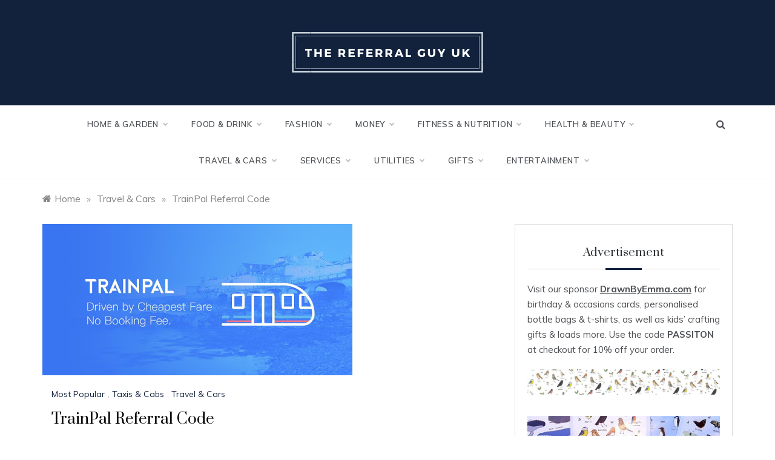

--- FILE ---
content_type: text/html; charset=UTF-8
request_url: https://thereferralguy.co.uk/trainpal-referral-code
body_size: 26926
content:
<!-- This page is cached by the Hummingbird Performance plugin v3.4.0 - https://wordpress.org/plugins/hummingbird-performance/. --><!doctype html>
<html dir="ltr" lang="en-GB" prefix="og: https://ogp.me/ns#">
<head>
	<meta charset="UTF-8">
	<meta name="viewport" content="width=device-width, initial-scale=1">
	<link rel="profile" href="https://gmpg.org/xfn/11">
	
		<!-- All in One SEO 4.8.5 - aioseo.com -->
	<meta name="description" content="With my Trainpal referral code, you get £3 off your first train booking (it&#039;s sometimes more!). To get this sweet discount sign up using this link. Or if you already have the app, go to the invite a friend section and use the invite code: 971dc019 What is TrainPal? TrainPal quickly made its mark on" />
	<meta name="robots" content="max-image-preview:large" />
	<meta name="author" content="TheReferralGuyUK"/>
	<link rel="canonical" href="https://thereferralguy.co.uk/trainpal-referral-code" />
	<meta name="generator" content="All in One SEO (AIOSEO) 4.8.5" />
		<meta property="og:locale" content="en_GB" />
		<meta property="og:site_name" content="The Referral Guy U.K - Refer A Friend, Invite &amp; Referral Codes" />
		<meta property="og:type" content="article" />
		<meta property="og:title" content="TrainPal Referral Code - The Referral Guy U.K" />
		<meta property="og:description" content="With my Trainpal referral code, you get £3 off your first train booking (it&#039;s sometimes more!). To get this sweet discount sign up using this link. Or if you already have the app, go to the invite a friend section and use the invite code: 971dc019 What is TrainPal? TrainPal quickly made its mark on" />
		<meta property="og:url" content="https://thereferralguy.co.uk/trainpal-referral-code" />
		<meta property="og:image" content="https://thereferralguy.co.uk/wp-content/uploads/2023/02/cropped-cropped-The-Referral-Guy-U.K.png" />
		<meta property="og:image:secure_url" content="https://thereferralguy.co.uk/wp-content/uploads/2023/02/cropped-cropped-The-Referral-Guy-U.K.png" />
		<meta property="og:image:width" content="326" />
		<meta property="og:image:height" content="74" />
		<meta property="article:published_time" content="2020-07-05T21:06:00+00:00" />
		<meta property="article:modified_time" content="2024-01-19T12:46:52+00:00" />
		<meta name="twitter:card" content="summary_large_image" />
		<meta name="twitter:title" content="TrainPal Referral Code - The Referral Guy U.K" />
		<meta name="twitter:description" content="With my Trainpal referral code, you get £3 off your first train booking (it&#039;s sometimes more!). To get this sweet discount sign up using this link. Or if you already have the app, go to the invite a friend section and use the invite code: 971dc019 What is TrainPal? TrainPal quickly made its mark on" />
		<meta name="twitter:image" content="https://thereferralguy.co.uk/wp-content/uploads/2023/02/cropped-cropped-The-Referral-Guy-U.K.png" />
		<script type="application/ld+json" class="aioseo-schema">
			{"@context":"https:\/\/schema.org","@graph":[{"@type":"BlogPosting","@id":"https:\/\/thereferralguy.co.uk\/trainpal-referral-code#blogposting","name":"TrainPal Referral Code - The Referral Guy U.K","headline":"TrainPal Referral Code","author":{"@id":"https:\/\/thereferralguy.co.uk\/author\/thereferralguyuk#author"},"publisher":{"@id":"https:\/\/thereferralguy.co.uk\/#organization"},"image":{"@type":"ImageObject","url":"https:\/\/thereferralguy.co.uk\/wp-content\/uploads\/2021\/07\/trainpal-referral-code-refer-a-friend-discount-link.jpg","width":512,"height":250,"caption":"trainpal refer a friend referral code invite train pal"},"datePublished":"2020-07-05T22:06:00+01:00","dateModified":"2024-01-19T12:46:52+00:00","inLanguage":"en-GB","mainEntityOfPage":{"@id":"https:\/\/thereferralguy.co.uk\/trainpal-referral-code#webpage"},"isPartOf":{"@id":"https:\/\/thereferralguy.co.uk\/trainpal-referral-code#webpage"},"articleSection":"Most Popular, Taxis &amp; Cabs, Travel &amp; Cars, train pal invite code, trainpal invite code, trainpal promo code, trainpal refer a friend"},{"@type":"BreadcrumbList","@id":"https:\/\/thereferralguy.co.uk\/trainpal-referral-code#breadcrumblist","itemListElement":[{"@type":"ListItem","@id":"https:\/\/thereferralguy.co.uk#listItem","position":1,"name":"Home","item":"https:\/\/thereferralguy.co.uk","nextItem":{"@type":"ListItem","@id":"https:\/\/thereferralguy.co.uk\/travel-cars-referral-codes#listItem","name":"Travel &amp; Cars"}},{"@type":"ListItem","@id":"https:\/\/thereferralguy.co.uk\/travel-cars-referral-codes#listItem","position":2,"name":"Travel &amp; Cars","item":"https:\/\/thereferralguy.co.uk\/travel-cars-referral-codes","nextItem":{"@type":"ListItem","@id":"https:\/\/thereferralguy.co.uk\/travel-cars-referral-codes\/taxi-cabs-referral-codes#listItem","name":"Taxis &amp; Cabs"},"previousItem":{"@type":"ListItem","@id":"https:\/\/thereferralguy.co.uk#listItem","name":"Home"}},{"@type":"ListItem","@id":"https:\/\/thereferralguy.co.uk\/travel-cars-referral-codes\/taxi-cabs-referral-codes#listItem","position":3,"name":"Taxis &amp; Cabs","item":"https:\/\/thereferralguy.co.uk\/travel-cars-referral-codes\/taxi-cabs-referral-codes","nextItem":{"@type":"ListItem","@id":"https:\/\/thereferralguy.co.uk\/trainpal-referral-code#listItem","name":"TrainPal Referral Code"},"previousItem":{"@type":"ListItem","@id":"https:\/\/thereferralguy.co.uk\/travel-cars-referral-codes#listItem","name":"Travel &amp; Cars"}},{"@type":"ListItem","@id":"https:\/\/thereferralguy.co.uk\/trainpal-referral-code#listItem","position":4,"name":"TrainPal Referral Code","previousItem":{"@type":"ListItem","@id":"https:\/\/thereferralguy.co.uk\/travel-cars-referral-codes\/taxi-cabs-referral-codes#listItem","name":"Taxis &amp; Cabs"}}]},{"@type":"Organization","@id":"https:\/\/thereferralguy.co.uk\/#organization","name":"The Referral Guy U.K","description":"Refer A Friend, Invite & Referral Codes","url":"https:\/\/thereferralguy.co.uk\/","logo":{"@type":"ImageObject","url":"https:\/\/thereferralguy.co.uk\/wp-content\/uploads\/2023\/02\/cropped-cropped-The-Referral-Guy-U.K.png","@id":"https:\/\/thereferralguy.co.uk\/trainpal-referral-code\/#organizationLogo","width":326,"height":74,"caption":"The-Referral-Guy-UK"},"image":{"@id":"https:\/\/thereferralguy.co.uk\/trainpal-referral-code\/#organizationLogo"}},{"@type":"Person","@id":"https:\/\/thereferralguy.co.uk\/author\/thereferralguyuk#author","url":"https:\/\/thereferralguy.co.uk\/author\/thereferralguyuk","name":"TheReferralGuyUK","image":{"@type":"ImageObject","@id":"https:\/\/thereferralguy.co.uk\/trainpal-referral-code#authorImage","url":"https:\/\/thereferralguy.co.uk\/wp-content\/wphb-cache\/gravatar\/4b1\/4b1831b093543bbc4489792a7e8da634x96.jpg","width":96,"height":96,"caption":"TheReferralGuyUK"}},{"@type":"WebPage","@id":"https:\/\/thereferralguy.co.uk\/trainpal-referral-code#webpage","url":"https:\/\/thereferralguy.co.uk\/trainpal-referral-code","name":"TrainPal Referral Code - The Referral Guy U.K","description":"With my Trainpal referral code, you get \u00a33 off your first train booking (it's sometimes more!). To get this sweet discount sign up using this link. Or if you already have the app, go to the invite a friend section and use the invite code: 971dc019 What is TrainPal? TrainPal quickly made its mark on","inLanguage":"en-GB","isPartOf":{"@id":"https:\/\/thereferralguy.co.uk\/#website"},"breadcrumb":{"@id":"https:\/\/thereferralguy.co.uk\/trainpal-referral-code#breadcrumblist"},"author":{"@id":"https:\/\/thereferralguy.co.uk\/author\/thereferralguyuk#author"},"creator":{"@id":"https:\/\/thereferralguy.co.uk\/author\/thereferralguyuk#author"},"image":{"@type":"ImageObject","url":"https:\/\/thereferralguy.co.uk\/wp-content\/uploads\/2021\/07\/trainpal-referral-code-refer-a-friend-discount-link.jpg","@id":"https:\/\/thereferralguy.co.uk\/trainpal-referral-code\/#mainImage","width":512,"height":250,"caption":"trainpal refer a friend referral code invite train pal"},"primaryImageOfPage":{"@id":"https:\/\/thereferralguy.co.uk\/trainpal-referral-code#mainImage"},"datePublished":"2020-07-05T22:06:00+01:00","dateModified":"2024-01-19T12:46:52+00:00"},{"@type":"WebSite","@id":"https:\/\/thereferralguy.co.uk\/#website","url":"https:\/\/thereferralguy.co.uk\/","name":"The Referral Guy U.K","description":"Refer A Friend, Invite & Referral Codes","inLanguage":"en-GB","publisher":{"@id":"https:\/\/thereferralguy.co.uk\/#organization"}}]}
		</script>
		<!-- All in One SEO -->


	<!-- This site is optimized with the Yoast SEO plugin v20.1 - https://yoast.com/wordpress/plugins/seo/ -->
	<title>TrainPal Referral Code - The Referral Guy U.K</title>
	<meta name="description" content="Get a TrainPal Referral Code from The Referral Guy U.K. Refer a friend links from the biggest U.K shops, subscriptions &amp; services." />
	<link rel="canonical" href="https://thereferralguy.co.uk/trainpal-referral-code" />
	<meta property="og:locale" content="en_GB" />
	<meta property="og:type" content="article" />
	<meta property="og:title" content="TrainPal Referral Code - Travel &amp; Cars - The Referral Guy U.K" />
	<meta property="og:description" content="Get a TrainPal Referral Code from The Referral Guy U.K. Refer a friend links from the biggest U.K shops, subscriptions &amp; services." />
	<meta property="og:url" content="https://thereferralguy.co.uk/trainpal-referral-code" />
	<meta property="og:site_name" content="The Referral Guy U.K" />
	<meta property="article:publisher" content="https://facebook.com/TheReferralGuyUK" />
	<meta property="article:published_time" content="2020-07-05T21:06:00+00:00" />
	<meta property="article:modified_time" content="2024-01-19T12:46:52+00:00" />
	<meta property="og:image" content="https://thereferralguy.co.uk/wp-content/uploads/2021/07/trainpal-referral-code-refer-a-friend-discount-link.jpg" />
	<meta property="og:image:width" content="512" />
	<meta property="og:image:height" content="250" />
	<meta property="og:image:type" content="image/jpeg" />
	<meta name="author" content="TheReferralGuyUK" />
	<meta name="twitter:card" content="summary_large_image" />
	<meta name="twitter:creator" content="@ReferralGuyUK" />
	<meta name="twitter:site" content="@ReferralGuyUK" />
	<meta name="twitter:label1" content="Written by" />
	<meta name="twitter:data1" content="TheReferralGuyUK" />
	<meta name="twitter:label2" content="Estimated reading time" />
	<meta name="twitter:data2" content="2 minutes" />
	<script type="application/ld+json" class="yoast-schema-graph">{"@context":"https://schema.org","@graph":[{"@type":"Article","@id":"https://thereferralguy.co.uk/trainpal-referral-code#article","isPartOf":{"@id":"https://thereferralguy.co.uk/trainpal-referral-code"},"author":{"name":"TheReferralGuyUK","@id":"https://thereferralguy.co.uk/#/schema/person/748ae05e551a8e46f7aeff08c8378291"},"headline":"TrainPal Referral Code","datePublished":"2020-07-05T21:06:00+00:00","dateModified":"2024-01-19T12:46:52+00:00","mainEntityOfPage":{"@id":"https://thereferralguy.co.uk/trainpal-referral-code"},"wordCount":306,"commentCount":0,"publisher":{"@id":"https://thereferralguy.co.uk/#organization"},"image":{"@id":"https://thereferralguy.co.uk/trainpal-referral-code#primaryimage"},"thumbnailUrl":"https://thereferralguy.co.uk/wp-content/uploads/2021/07/trainpal-referral-code-refer-a-friend-discount-link.jpg","keywords":["train pal invite code","trainpal invite code","trainpal promo code","trainpal refer a friend"],"articleSection":["Most Popular","Taxis &amp; Cabs","Travel &amp; Cars"],"inLanguage":"en-GB","potentialAction":[{"@type":"CommentAction","name":"Comment","target":["https://thereferralguy.co.uk/trainpal-referral-code#respond"]}]},{"@type":"WebPage","@id":"https://thereferralguy.co.uk/trainpal-referral-code","url":"https://thereferralguy.co.uk/trainpal-referral-code","name":"TrainPal Referral Code - Travel &amp; Cars - The Referral Guy U.K","isPartOf":{"@id":"https://thereferralguy.co.uk/#website"},"primaryImageOfPage":{"@id":"https://thereferralguy.co.uk/trainpal-referral-code#primaryimage"},"image":{"@id":"https://thereferralguy.co.uk/trainpal-referral-code#primaryimage"},"thumbnailUrl":"https://thereferralguy.co.uk/wp-content/uploads/2021/07/trainpal-referral-code-refer-a-friend-discount-link.jpg","datePublished":"2020-07-05T21:06:00+00:00","dateModified":"2024-01-19T12:46:52+00:00","description":"Get a TrainPal Referral Code from The Referral Guy U.K. Refer a friend links from the biggest U.K shops, subscriptions & services.","breadcrumb":{"@id":"https://thereferralguy.co.uk/trainpal-referral-code#breadcrumb"},"inLanguage":"en-GB","potentialAction":[{"@type":"ReadAction","target":["https://thereferralguy.co.uk/trainpal-referral-code"]}]},{"@type":"ImageObject","inLanguage":"en-GB","@id":"https://thereferralguy.co.uk/trainpal-referral-code#primaryimage","url":"https://thereferralguy.co.uk/wp-content/uploads/2021/07/trainpal-referral-code-refer-a-friend-discount-link.jpg","contentUrl":"https://thereferralguy.co.uk/wp-content/uploads/2021/07/trainpal-referral-code-refer-a-friend-discount-link.jpg","width":512,"height":250,"caption":"trainpal refer a friend referral code invite train pal"},{"@type":"BreadcrumbList","@id":"https://thereferralguy.co.uk/trainpal-referral-code#breadcrumb","itemListElement":[{"@type":"ListItem","position":1,"name":"Homepage","item":"https://thereferralguy.co.uk/"},{"@type":"ListItem","position":2,"name":"Travel &amp; Cars","item":"https://thereferralguy.co.uk/travel-cars-referral-codes"},{"@type":"ListItem","position":3,"name":"TrainPal Referral Code"}]},{"@type":"WebSite","@id":"https://thereferralguy.co.uk/#website","url":"https://thereferralguy.co.uk/","name":"The Referral Guy U.K","description":"Refer A Friend, Invite &amp; Referral Codes","publisher":{"@id":"https://thereferralguy.co.uk/#organization"},"potentialAction":[{"@type":"SearchAction","target":{"@type":"EntryPoint","urlTemplate":"https://thereferralguy.co.uk/?s={search_term_string}"},"query-input":"required name=search_term_string"}],"inLanguage":"en-GB"},{"@type":"Organization","@id":"https://thereferralguy.co.uk/#organization","name":"The Referral Guy UK","url":"https://thereferralguy.co.uk/","logo":{"@type":"ImageObject","inLanguage":"en-GB","@id":"https://thereferralguy.co.uk/#/schema/logo/image/","url":"https://thereferralguy.co.uk/wp-content/uploads/2020/04/RGUK-Blue-1.png","contentUrl":"https://thereferralguy.co.uk/wp-content/uploads/2020/04/RGUK-Blue-1.png","width":814,"height":581,"caption":"The Referral Guy UK"},"image":{"@id":"https://thereferralguy.co.uk/#/schema/logo/image/"},"sameAs":["https://facebook.com/TheReferralGuyUK","https://twitter.com/ReferralGuyUK","https://www.instagram.com/referralguyuk"]},{"@type":"Person","@id":"https://thereferralguy.co.uk/#/schema/person/748ae05e551a8e46f7aeff08c8378291","name":"TheReferralGuyUK","image":{"@type":"ImageObject","inLanguage":"en-GB","@id":"https://thereferralguy.co.uk/#/schema/person/image/","url":"https://thereferralguy.co.uk/wp-content/wphb-cache/gravatar/4b1/4b1831b093543bbc4489792a7e8da634x96.jpg","contentUrl":"https://thereferralguy.co.uk/wp-content/wphb-cache/gravatar/4b1/4b1831b093543bbc4489792a7e8da634x96.jpg","caption":"TheReferralGuyUK"},"sameAs":["https://thereferralguy.co.uk","https://twitter.com/ReferralGuyUK"]}]}</script>
	<!-- / Yoast SEO plugin. -->


<link rel='dns-prefetch' href='//fonts.googleapis.com' />
<link href='https://fonts.gstatic.com' crossorigin='' rel='preconnect' />
<link rel='preconnect' href='https://fonts.googleapis.com' />
<link rel="alternate" type="application/rss+xml" title="The Referral Guy U.K &raquo; Feed" href="https://thereferralguy.co.uk/feed" />
<link rel="alternate" type="application/rss+xml" title="The Referral Guy U.K &raquo; Comments Feed" href="https://thereferralguy.co.uk/comments/feed" />
<link rel="alternate" type="application/rss+xml" title="The Referral Guy U.K &raquo; TrainPal Referral Code Comments Feed" href="https://thereferralguy.co.uk/trainpal-referral-code/feed" />
		<!-- This site uses the Google Analytics by MonsterInsights plugin v9.11.1 - Using Analytics tracking - https://www.monsterinsights.com/ -->
							<script src="//www.googletagmanager.com/gtag/js?id=G-87L84ECY65"  data-cfasync="false" data-wpfc-render="false" type="text/javascript" async></script>
			<script data-cfasync="false" data-wpfc-render="false" type="text/javascript">
				var mi_version = '9.11.1';
				var mi_track_user = true;
				var mi_no_track_reason = '';
								var MonsterInsightsDefaultLocations = {"page_location":"https:\/\/thereferralguy.co.uk\/trainpal-referral-code\/"};
								if ( typeof MonsterInsightsPrivacyGuardFilter === 'function' ) {
					var MonsterInsightsLocations = (typeof MonsterInsightsExcludeQuery === 'object') ? MonsterInsightsPrivacyGuardFilter( MonsterInsightsExcludeQuery ) : MonsterInsightsPrivacyGuardFilter( MonsterInsightsDefaultLocations );
				} else {
					var MonsterInsightsLocations = (typeof MonsterInsightsExcludeQuery === 'object') ? MonsterInsightsExcludeQuery : MonsterInsightsDefaultLocations;
				}

								var disableStrs = [
										'ga-disable-G-87L84ECY65',
									];

				/* Function to detect opted out users */
				function __gtagTrackerIsOptedOut() {
					for (var index = 0; index < disableStrs.length; index++) {
						if (document.cookie.indexOf(disableStrs[index] + '=true') > -1) {
							return true;
						}
					}

					return false;
				}

				/* Disable tracking if the opt-out cookie exists. */
				if (__gtagTrackerIsOptedOut()) {
					for (var index = 0; index < disableStrs.length; index++) {
						window[disableStrs[index]] = true;
					}
				}

				/* Opt-out function */
				function __gtagTrackerOptout() {
					for (var index = 0; index < disableStrs.length; index++) {
						document.cookie = disableStrs[index] + '=true; expires=Thu, 31 Dec 2099 23:59:59 UTC; path=/';
						window[disableStrs[index]] = true;
					}
				}

				if ('undefined' === typeof gaOptout) {
					function gaOptout() {
						__gtagTrackerOptout();
					}
				}
								window.dataLayer = window.dataLayer || [];

				window.MonsterInsightsDualTracker = {
					helpers: {},
					trackers: {},
				};
				if (mi_track_user) {
					function __gtagDataLayer() {
						dataLayer.push(arguments);
					}

					function __gtagTracker(type, name, parameters) {
						if (!parameters) {
							parameters = {};
						}

						if (parameters.send_to) {
							__gtagDataLayer.apply(null, arguments);
							return;
						}

						if (type === 'event') {
														parameters.send_to = monsterinsights_frontend.v4_id;
							var hookName = name;
							if (typeof parameters['event_category'] !== 'undefined') {
								hookName = parameters['event_category'] + ':' + name;
							}

							if (typeof MonsterInsightsDualTracker.trackers[hookName] !== 'undefined') {
								MonsterInsightsDualTracker.trackers[hookName](parameters);
							} else {
								__gtagDataLayer('event', name, parameters);
							}
							
						} else {
							__gtagDataLayer.apply(null, arguments);
						}
					}

					__gtagTracker('js', new Date());
					__gtagTracker('set', {
						'developer_id.dZGIzZG': true,
											});
					if ( MonsterInsightsLocations.page_location ) {
						__gtagTracker('set', MonsterInsightsLocations);
					}
										__gtagTracker('config', 'G-87L84ECY65', {"forceSSL":"true","link_attribution":"true"} );
										window.gtag = __gtagTracker;										(function () {
						/* https://developers.google.com/analytics/devguides/collection/analyticsjs/ */
						/* ga and __gaTracker compatibility shim. */
						var noopfn = function () {
							return null;
						};
						var newtracker = function () {
							return new Tracker();
						};
						var Tracker = function () {
							return null;
						};
						var p = Tracker.prototype;
						p.get = noopfn;
						p.set = noopfn;
						p.send = function () {
							var args = Array.prototype.slice.call(arguments);
							args.unshift('send');
							__gaTracker.apply(null, args);
						};
						var __gaTracker = function () {
							var len = arguments.length;
							if (len === 0) {
								return;
							}
							var f = arguments[len - 1];
							if (typeof f !== 'object' || f === null || typeof f.hitCallback !== 'function') {
								if ('send' === arguments[0]) {
									var hitConverted, hitObject = false, action;
									if ('event' === arguments[1]) {
										if ('undefined' !== typeof arguments[3]) {
											hitObject = {
												'eventAction': arguments[3],
												'eventCategory': arguments[2],
												'eventLabel': arguments[4],
												'value': arguments[5] ? arguments[5] : 1,
											}
										}
									}
									if ('pageview' === arguments[1]) {
										if ('undefined' !== typeof arguments[2]) {
											hitObject = {
												'eventAction': 'page_view',
												'page_path': arguments[2],
											}
										}
									}
									if (typeof arguments[2] === 'object') {
										hitObject = arguments[2];
									}
									if (typeof arguments[5] === 'object') {
										Object.assign(hitObject, arguments[5]);
									}
									if ('undefined' !== typeof arguments[1].hitType) {
										hitObject = arguments[1];
										if ('pageview' === hitObject.hitType) {
											hitObject.eventAction = 'page_view';
										}
									}
									if (hitObject) {
										action = 'timing' === arguments[1].hitType ? 'timing_complete' : hitObject.eventAction;
										hitConverted = mapArgs(hitObject);
										__gtagTracker('event', action, hitConverted);
									}
								}
								return;
							}

							function mapArgs(args) {
								var arg, hit = {};
								var gaMap = {
									'eventCategory': 'event_category',
									'eventAction': 'event_action',
									'eventLabel': 'event_label',
									'eventValue': 'event_value',
									'nonInteraction': 'non_interaction',
									'timingCategory': 'event_category',
									'timingVar': 'name',
									'timingValue': 'value',
									'timingLabel': 'event_label',
									'page': 'page_path',
									'location': 'page_location',
									'title': 'page_title',
									'referrer' : 'page_referrer',
								};
								for (arg in args) {
																		if (!(!args.hasOwnProperty(arg) || !gaMap.hasOwnProperty(arg))) {
										hit[gaMap[arg]] = args[arg];
									} else {
										hit[arg] = args[arg];
									}
								}
								return hit;
							}

							try {
								f.hitCallback();
							} catch (ex) {
							}
						};
						__gaTracker.create = newtracker;
						__gaTracker.getByName = newtracker;
						__gaTracker.getAll = function () {
							return [];
						};
						__gaTracker.remove = noopfn;
						__gaTracker.loaded = true;
						window['__gaTracker'] = __gaTracker;
					})();
									} else {
										console.log("");
					(function () {
						function __gtagTracker() {
							return null;
						}

						window['__gtagTracker'] = __gtagTracker;
						window['gtag'] = __gtagTracker;
					})();
									}
			</script>
							<!-- / Google Analytics by MonsterInsights -->
		<link rel='stylesheet' id='wp-block-library-css' href='https://thereferralguy.co.uk/wp-includes/css/dist/block-library/style.min.css' type='text/css' media='all' />
<style id='wp-block-library-theme-inline-css' type='text/css'>
.wp-block-audio figcaption{color:#555;font-size:13px;text-align:center}.is-dark-theme .wp-block-audio figcaption{color:hsla(0,0%,100%,.65)}.wp-block-audio{margin:0 0 1em}.wp-block-code{border:1px solid #ccc;border-radius:4px;font-family:Menlo,Consolas,monaco,monospace;padding:.8em 1em}.wp-block-embed figcaption{color:#555;font-size:13px;text-align:center}.is-dark-theme .wp-block-embed figcaption{color:hsla(0,0%,100%,.65)}.wp-block-embed{margin:0 0 1em}.blocks-gallery-caption{color:#555;font-size:13px;text-align:center}.is-dark-theme .blocks-gallery-caption{color:hsla(0,0%,100%,.65)}.wp-block-image figcaption{color:#555;font-size:13px;text-align:center}.is-dark-theme .wp-block-image figcaption{color:hsla(0,0%,100%,.65)}.wp-block-image{margin:0 0 1em}.wp-block-pullquote{border-top:4px solid;border-bottom:4px solid;margin-bottom:1.75em;color:currentColor}.wp-block-pullquote__citation,.wp-block-pullquote cite,.wp-block-pullquote footer{color:currentColor;text-transform:uppercase;font-size:.8125em;font-style:normal}.wp-block-quote{border-left:.25em solid;margin:0 0 1.75em;padding-left:1em}.wp-block-quote cite,.wp-block-quote footer{color:currentColor;font-size:.8125em;position:relative;font-style:normal}.wp-block-quote.has-text-align-right{border-left:none;border-right:.25em solid;padding-left:0;padding-right:1em}.wp-block-quote.has-text-align-center{border:none;padding-left:0}.wp-block-quote.is-large,.wp-block-quote.is-style-large,.wp-block-quote.is-style-plain{border:none}.wp-block-search .wp-block-search__label{font-weight:700}.wp-block-search__button{border:1px solid #ccc;padding:.375em .625em}:where(.wp-block-group.has-background){padding:1.25em 2.375em}.wp-block-separator.has-css-opacity{opacity:.4}.wp-block-separator{border:none;border-bottom:2px solid;margin-left:auto;margin-right:auto}.wp-block-separator.has-alpha-channel-opacity{opacity:1}.wp-block-separator:not(.is-style-wide):not(.is-style-dots){width:100px}.wp-block-separator.has-background:not(.is-style-dots){border-bottom:none;height:1px}.wp-block-separator.has-background:not(.is-style-wide):not(.is-style-dots){height:2px}.wp-block-table{margin:"0 0 1em 0"}.wp-block-table thead{border-bottom:3px solid}.wp-block-table tfoot{border-top:3px solid}.wp-block-table td,.wp-block-table th{word-break:normal}.wp-block-table figcaption{color:#555;font-size:13px;text-align:center}.is-dark-theme .wp-block-table figcaption{color:hsla(0,0%,100%,.65)}.wp-block-video figcaption{color:#555;font-size:13px;text-align:center}.is-dark-theme .wp-block-video figcaption{color:hsla(0,0%,100%,.65)}.wp-block-video{margin:0 0 1em}.wp-block-template-part.has-background{padding:1.25em 2.375em;margin-top:0;margin-bottom:0}
</style>
<link rel='stylesheet' id='classic-theme-styles-css' href='https://thereferralguy.co.uk/wp-includes/css/classic-themes.min.css' type='text/css' media='all' />
<style id='global-styles-inline-css' type='text/css'>
body{--wp--preset--color--black: #000000;--wp--preset--color--cyan-bluish-gray: #abb8c3;--wp--preset--color--white: #ffffff;--wp--preset--color--pale-pink: #f78da7;--wp--preset--color--vivid-red: #cf2e2e;--wp--preset--color--luminous-vivid-orange: #ff6900;--wp--preset--color--luminous-vivid-amber: #fcb900;--wp--preset--color--light-green-cyan: #7bdcb5;--wp--preset--color--vivid-green-cyan: #00d084;--wp--preset--color--pale-cyan-blue: #8ed1fc;--wp--preset--color--vivid-cyan-blue: #0693e3;--wp--preset--color--vivid-purple: #9b51e0;--wp--preset--gradient--vivid-cyan-blue-to-vivid-purple: linear-gradient(135deg,rgba(6,147,227,1) 0%,rgb(155,81,224) 100%);--wp--preset--gradient--light-green-cyan-to-vivid-green-cyan: linear-gradient(135deg,rgb(122,220,180) 0%,rgb(0,208,130) 100%);--wp--preset--gradient--luminous-vivid-amber-to-luminous-vivid-orange: linear-gradient(135deg,rgba(252,185,0,1) 0%,rgba(255,105,0,1) 100%);--wp--preset--gradient--luminous-vivid-orange-to-vivid-red: linear-gradient(135deg,rgba(255,105,0,1) 0%,rgb(207,46,46) 100%);--wp--preset--gradient--very-light-gray-to-cyan-bluish-gray: linear-gradient(135deg,rgb(238,238,238) 0%,rgb(169,184,195) 100%);--wp--preset--gradient--cool-to-warm-spectrum: linear-gradient(135deg,rgb(74,234,220) 0%,rgb(151,120,209) 20%,rgb(207,42,186) 40%,rgb(238,44,130) 60%,rgb(251,105,98) 80%,rgb(254,248,76) 100%);--wp--preset--gradient--blush-light-purple: linear-gradient(135deg,rgb(255,206,236) 0%,rgb(152,150,240) 100%);--wp--preset--gradient--blush-bordeaux: linear-gradient(135deg,rgb(254,205,165) 0%,rgb(254,45,45) 50%,rgb(107,0,62) 100%);--wp--preset--gradient--luminous-dusk: linear-gradient(135deg,rgb(255,203,112) 0%,rgb(199,81,192) 50%,rgb(65,88,208) 100%);--wp--preset--gradient--pale-ocean: linear-gradient(135deg,rgb(255,245,203) 0%,rgb(182,227,212) 50%,rgb(51,167,181) 100%);--wp--preset--gradient--electric-grass: linear-gradient(135deg,rgb(202,248,128) 0%,rgb(113,206,126) 100%);--wp--preset--gradient--midnight: linear-gradient(135deg,rgb(2,3,129) 0%,rgb(40,116,252) 100%);--wp--preset--duotone--dark-grayscale: url('#wp-duotone-dark-grayscale');--wp--preset--duotone--grayscale: url('#wp-duotone-grayscale');--wp--preset--duotone--purple-yellow: url('#wp-duotone-purple-yellow');--wp--preset--duotone--blue-red: url('#wp-duotone-blue-red');--wp--preset--duotone--midnight: url('#wp-duotone-midnight');--wp--preset--duotone--magenta-yellow: url('#wp-duotone-magenta-yellow');--wp--preset--duotone--purple-green: url('#wp-duotone-purple-green');--wp--preset--duotone--blue-orange: url('#wp-duotone-blue-orange');--wp--preset--font-size--small: 16px;--wp--preset--font-size--medium: 20px;--wp--preset--font-size--large: 25px;--wp--preset--font-size--x-large: 42px;--wp--preset--font-size--larger: 35px;--wp--preset--spacing--20: 0.44rem;--wp--preset--spacing--30: 0.67rem;--wp--preset--spacing--40: 1rem;--wp--preset--spacing--50: 1.5rem;--wp--preset--spacing--60: 2.25rem;--wp--preset--spacing--70: 3.38rem;--wp--preset--spacing--80: 5.06rem;}:where(.is-layout-flex){gap: 0.5em;}body .is-layout-flow > .alignleft{float: left;margin-inline-start: 0;margin-inline-end: 2em;}body .is-layout-flow > .alignright{float: right;margin-inline-start: 2em;margin-inline-end: 0;}body .is-layout-flow > .aligncenter{margin-left: auto !important;margin-right: auto !important;}body .is-layout-constrained > .alignleft{float: left;margin-inline-start: 0;margin-inline-end: 2em;}body .is-layout-constrained > .alignright{float: right;margin-inline-start: 2em;margin-inline-end: 0;}body .is-layout-constrained > .aligncenter{margin-left: auto !important;margin-right: auto !important;}body .is-layout-constrained > :where(:not(.alignleft):not(.alignright):not(.alignfull)){max-width: var(--wp--style--global--content-size);margin-left: auto !important;margin-right: auto !important;}body .is-layout-constrained > .alignwide{max-width: var(--wp--style--global--wide-size);}body .is-layout-flex{display: flex;}body .is-layout-flex{flex-wrap: wrap;align-items: center;}body .is-layout-flex > *{margin: 0;}:where(.wp-block-columns.is-layout-flex){gap: 2em;}.has-black-color{color: var(--wp--preset--color--black) !important;}.has-cyan-bluish-gray-color{color: var(--wp--preset--color--cyan-bluish-gray) !important;}.has-white-color{color: var(--wp--preset--color--white) !important;}.has-pale-pink-color{color: var(--wp--preset--color--pale-pink) !important;}.has-vivid-red-color{color: var(--wp--preset--color--vivid-red) !important;}.has-luminous-vivid-orange-color{color: var(--wp--preset--color--luminous-vivid-orange) !important;}.has-luminous-vivid-amber-color{color: var(--wp--preset--color--luminous-vivid-amber) !important;}.has-light-green-cyan-color{color: var(--wp--preset--color--light-green-cyan) !important;}.has-vivid-green-cyan-color{color: var(--wp--preset--color--vivid-green-cyan) !important;}.has-pale-cyan-blue-color{color: var(--wp--preset--color--pale-cyan-blue) !important;}.has-vivid-cyan-blue-color{color: var(--wp--preset--color--vivid-cyan-blue) !important;}.has-vivid-purple-color{color: var(--wp--preset--color--vivid-purple) !important;}.has-black-background-color{background-color: var(--wp--preset--color--black) !important;}.has-cyan-bluish-gray-background-color{background-color: var(--wp--preset--color--cyan-bluish-gray) !important;}.has-white-background-color{background-color: var(--wp--preset--color--white) !important;}.has-pale-pink-background-color{background-color: var(--wp--preset--color--pale-pink) !important;}.has-vivid-red-background-color{background-color: var(--wp--preset--color--vivid-red) !important;}.has-luminous-vivid-orange-background-color{background-color: var(--wp--preset--color--luminous-vivid-orange) !important;}.has-luminous-vivid-amber-background-color{background-color: var(--wp--preset--color--luminous-vivid-amber) !important;}.has-light-green-cyan-background-color{background-color: var(--wp--preset--color--light-green-cyan) !important;}.has-vivid-green-cyan-background-color{background-color: var(--wp--preset--color--vivid-green-cyan) !important;}.has-pale-cyan-blue-background-color{background-color: var(--wp--preset--color--pale-cyan-blue) !important;}.has-vivid-cyan-blue-background-color{background-color: var(--wp--preset--color--vivid-cyan-blue) !important;}.has-vivid-purple-background-color{background-color: var(--wp--preset--color--vivid-purple) !important;}.has-black-border-color{border-color: var(--wp--preset--color--black) !important;}.has-cyan-bluish-gray-border-color{border-color: var(--wp--preset--color--cyan-bluish-gray) !important;}.has-white-border-color{border-color: var(--wp--preset--color--white) !important;}.has-pale-pink-border-color{border-color: var(--wp--preset--color--pale-pink) !important;}.has-vivid-red-border-color{border-color: var(--wp--preset--color--vivid-red) !important;}.has-luminous-vivid-orange-border-color{border-color: var(--wp--preset--color--luminous-vivid-orange) !important;}.has-luminous-vivid-amber-border-color{border-color: var(--wp--preset--color--luminous-vivid-amber) !important;}.has-light-green-cyan-border-color{border-color: var(--wp--preset--color--light-green-cyan) !important;}.has-vivid-green-cyan-border-color{border-color: var(--wp--preset--color--vivid-green-cyan) !important;}.has-pale-cyan-blue-border-color{border-color: var(--wp--preset--color--pale-cyan-blue) !important;}.has-vivid-cyan-blue-border-color{border-color: var(--wp--preset--color--vivid-cyan-blue) !important;}.has-vivid-purple-border-color{border-color: var(--wp--preset--color--vivid-purple) !important;}.has-vivid-cyan-blue-to-vivid-purple-gradient-background{background: var(--wp--preset--gradient--vivid-cyan-blue-to-vivid-purple) !important;}.has-light-green-cyan-to-vivid-green-cyan-gradient-background{background: var(--wp--preset--gradient--light-green-cyan-to-vivid-green-cyan) !important;}.has-luminous-vivid-amber-to-luminous-vivid-orange-gradient-background{background: var(--wp--preset--gradient--luminous-vivid-amber-to-luminous-vivid-orange) !important;}.has-luminous-vivid-orange-to-vivid-red-gradient-background{background: var(--wp--preset--gradient--luminous-vivid-orange-to-vivid-red) !important;}.has-very-light-gray-to-cyan-bluish-gray-gradient-background{background: var(--wp--preset--gradient--very-light-gray-to-cyan-bluish-gray) !important;}.has-cool-to-warm-spectrum-gradient-background{background: var(--wp--preset--gradient--cool-to-warm-spectrum) !important;}.has-blush-light-purple-gradient-background{background: var(--wp--preset--gradient--blush-light-purple) !important;}.has-blush-bordeaux-gradient-background{background: var(--wp--preset--gradient--blush-bordeaux) !important;}.has-luminous-dusk-gradient-background{background: var(--wp--preset--gradient--luminous-dusk) !important;}.has-pale-ocean-gradient-background{background: var(--wp--preset--gradient--pale-ocean) !important;}.has-electric-grass-gradient-background{background: var(--wp--preset--gradient--electric-grass) !important;}.has-midnight-gradient-background{background: var(--wp--preset--gradient--midnight) !important;}.has-small-font-size{font-size: var(--wp--preset--font-size--small) !important;}.has-medium-font-size{font-size: var(--wp--preset--font-size--medium) !important;}.has-large-font-size{font-size: var(--wp--preset--font-size--large) !important;}.has-x-large-font-size{font-size: var(--wp--preset--font-size--x-large) !important;}
.wp-block-navigation a:where(:not(.wp-element-button)){color: inherit;}
:where(.wp-block-columns.is-layout-flex){gap: 2em;}
.wp-block-pullquote{font-size: 1.5em;line-height: 1.6;}
</style>
<link rel='stylesheet' id='wphb-1-css' href='https://thereferralguy.co.uk/wp-content/uploads/hummingbird-assets/d0133d2c8089a003c360ed164ff82134.css' type='text/css' media='all' />
<style id='wphb-1-inline-css' type='text/css'>
@media only screen and ( max-width: 768px ) {html body div.wprm-overlay{ background: rgba(0,0,0,0.40) }html body div#wprmenu_bar {padding-top: 14px;padding-bottom: 14px;}.wprmenu_bar div.wpr_search form {top: 44px;}html body div#wprmenu_bar {height : 55px;}#mg-wprm-wrap.cbp-spmenu-left,#mg-wprm-wrap.cbp-spmenu-right,#mg-widgetmenu-wrap.cbp-spmenu-widget-left,#mg-widgetmenu-wrap.cbp-spmenu-widget-right {top: 55px !important;}#mg-wprm-wrap ul li {border-top: solid 1px rgba(255,255,255,0.05);border-bottom: solid 1px rgba(255,255,255,0.05);}#wprmenu_bar { background-color: #12223d; }html body div#mg-wprm-wrap .wpr_submit .icon.icon-search {color: #ffffff;}#wprmenu_bar .menu_title,#wprmenu_bar .menu_title a,#wprmenu_bar .wprmenu_icon_menu,#wprmenu_bar .wprmenu_icon_menu a {color: #ffffff;}#wprmenu_bar .menu_title,#wprmenu_bar .menu_title a {font-size: 20px;font-weight: normal;}#mg-wprm-wrap li.menu-item a {font-size: 15px;text-transform: capitalize;font-weight: normal;}#mg-wprm-wrap li.menu-item-has-children ul.sub-menu a {font-size: 15px;text-transform: capitalize;font-weight: normal;}#mg-wprm-wrap li.current-menu-item > a {color: #ffffff;background: #12223d;}#mg-wprm-wrap,div.wpr_search form {background-color: #12223d;}#mg-wprm-wrap,#mg-widgetmenu-wrap {width: 80%;max-width: 400px;}#mg-wprm-wrap ul#wprmenu_menu_ul li.menu-item a,div#mg-wprm-wrap ul li span.wprmenu_icon,div#mg-wprm-wrap ul li,div#mg-wprm-wrap ul * {color: #ffffff;}#mg-wprm-wrap ul#wprmenu_menu_ul li.menu-item a:hover {background: #12223d!important;color: #ffffff;}div#mg-wprm-wrap ul>li:hover>span.wprmenu_icon {color: #ffffff;}.fullwidth-menu.hamburger .hamburger-inner,.fullwidth-menu.hamburger .hamburger-inner::before,.fullwidth-menu.hamburger .hamburger-inner::after { background: #ffffff; }.wprmenu_bar .hamburger-inner,.wprmenu_bar .hamburger-inner::before,.wprmenu_bar .hamburger-inner::after { background: #ffffff; }.fullwidth-menu.hamburger:hover .hamburger-inner,.fullwidth-menu.hamburger:hover .hamburger-inner::before,.fullwidth-menu.hamburger:hover .hamburger-inner::after {background: #ffffff;};.wprmenu_bar .hamburger:hover .hamburger-inner,.wprmenu_bar .hamburger:hover .hamburger-inner::before,.wprmenu_bar .hamburger:hover .hamburger-inner::after {background: #ffffff;}.wprmenu_bar .hamburger {float: left!important;}.wprmenu_bar #custom_menu_icon.hamburger,.wprmenu_bar.custMenu .wpr-custom-menu {top: 0px;left: 0px;float: left!important;background-color: #cccccc !important;}body #mg-wprm-wrap *,#wprmenu_bar .menu_title,#wprmenu_bar input,html body body #mg-wprm-wrap a:not(i) {font-family: Arial,Helvetica,sans-serif }#site-navigation,.header-1{ display:none!important; }html { padding-top: 42px!important; }#wprmenu_bar,.wprmenu_bar.custMenu .wpr-custom-menu { display: block!important; }div#wpadminbar { position: fixed; }div#mg-wprm-wrap .wpr_social_icons > a { color: #ffffff !important}div#mg-wprm-wrap .wpr_social_icons > a:hover { color: #ffffff !important}#wprmenu_bar .menu-elements.search-icon .toggle-search i { color: #ffffff !important}#wprmenu_bar .wpr-custom-menu{float: left;}.wprmenu_bar .wpr-custom-menu i { font-size: 40px !important;top: -7px !important; color: #ffffff}.wprmenu_bar .wpr-widget-menu i { font-size: 28px !important;top: 0px !important;}.wprmenu_bar .wpr-widget-menu i.wpr_widget_menu_open {color: #ffffff!important;}.wprmenu_bar .wpr-widget-menu i.wpr_widget_menu_close {color: #ffffff!important;}div.wprm-wrapper #mg-widgetmenu-wrap {background-color: #c82d2d!important;}div.wprm-wrapper #mg-widgetmenu-wrap * {color: #ffffff!important;}#mg-wprm-wrap div.wpr_social_icons i {font-size: 24px !important}#wprmenu_bar .menu-elements.search-icon .toggle-search i:hover{color: #ffffff !important}#mg-wprm-wrap .wpr_submit i::before {color: #ffffff !important }}
</style>
<link rel="preload" as="style" href="//fonts.googleapis.com/css?family=Muli:400,400i,500,600,700&#038;display=swap" /><link rel='stylesheet' id='polite-body-css' href='//fonts.googleapis.com/css?family=Muli:400,400i,500,600,700&#038;display=swap' type='text/css' media='print' onload='this.media=&#34;all&#34;' />
<link rel="preload" as="style" href="//fonts.googleapis.com/css?family=Prata&#038;display=swap" /><link rel='stylesheet' id='polite-heading-css' href='//fonts.googleapis.com/css?family=Prata&#038;display=swap' type='text/css' media='print' onload='this.media=&#34;all&#34;' />
<link rel="preload" as="style" href="//fonts.googleapis.com/css?family=Monsieur+La+Doulaise&#038;display=swap" /><link rel='stylesheet' id='polite-sign-css' href='//fonts.googleapis.com/css?family=Monsieur+La+Doulaise&#038;display=swap' type='text/css' media='print' onload='this.media=&#34;all&#34;' />
<link rel='stylesheet' id='wphb-2-css' href='https://thereferralguy.co.uk/wp-content/uploads/hummingbird-assets/5c95a1b7177f17b5f1d4caa36356a970.css' type='text/css' media='all' />
<link rel='stylesheet' id='polite-style-css' href='https://thereferralguy.co.uk/wp-content/uploads/hummingbird-assets/20ecda784abf3a75a062a32fa62c7ac8.css' type='text/css' media='all' />
<style id='polite-style-inline-css' type='text/css'>

            #toTop,
            a.effect:before,
            .show-more,
            a.link-format,
            .comment-form #submit:hover, 
            .comment-form #submit:focus,
            .meta_bottom .post-share a:hover,
            .tabs-nav li:before,
            .post-slider-section .s-cat,
            .sidebar-3 .widget-title:after,
            .bottom-caption .slick-current .slider-items span,
            aarticle.format-status .post-content .post-format::after,
            article.format-chat .post-content .post-format::after, 
            article.format-link .post-content .post-format::after,
            article.format-standard .post-content .post-format::after, 
            article.format-image .post-content .post-format::after, 
            article.hentry.sticky .post-content .post-format::after, 
            article.format-video .post-content .post-format::after, 
            article.format-gallery .post-content .post-format::after, 
            article.format-audio .post-content .post-format::after, 
            article.format-quote .post-content .post-format::after{ 
                background-color: #12223d; 
                border-color: #12223d;
            }
            #author:active, 
            #email:active, 
            #url:active, 
            #comment:active, 
            #author:focus, 
            #email:focus, 
            #url:focus, 
            #comment:focus,
            #author:hover, 
            #email:hover, 
            #url:hover, 
            #comment:hover{
                border-color:#12223d;
            }
            .post-cats > span i, 
            .post-cats > span a,
            .slide-wrap .caption .s-cat,
            .slide-wrap .caption span a:hover,
            .comment-form .logged-in-as a:last-child:hover, 
            .comment-form .logged-in-as a:last-child:focus,
            .main-header a:hover, 
            .main-header a:focus, 
            .main-header a:active,
            .top-menu > ul > li > a:hover,
            .main-menu ul li.current-menu-item > a, 
            .header-2 .main-menu > ul > li.current-menu-item > a,
            .main-menu ul li:hover > a,
            .post-navigation .nav-links a:hover, 
            .post-navigation .nav-links a:focus,
            .tabs-nav li.tab-active a, 
            .tabs-nav li.tab-active,
            .tabs-nav li.tab-active a, 
            .tabs-nav li.tab-active,
            ul.trail-items li a:hover span,
            .author-socials a:hover,
            .post-date a:focus, 
            .post-date a:hover,
            .post-excerpt a:hover, 
            .post-excerpt a:focus, 
            .content a:hover, 
            .content a:focus,
            .post-footer > span a:hover, 
            .post-footer > span a:focus,
            .widget a:hover, 
            .widget a:focus,
            .footer-menu li a:hover, 
            .footer-menu li a:focus,
            .footer-social-links a:hover,
            .footer-social-links a:focus,
            .site-footer a:hover, 
            .site-footer a:focus, .content-area p a{ 
                color : #12223d; 
            }
            .header-1 .head_one .logo{ 
                max-width : 600px; 
            }
            .header-image:before { 
                background-color : #000000; 
            }
            .header-image:before { 
                opacity : 0.1; 
            }
            .header-1 .header-image .head_one { 
                min-height : 100px; 
            }
</style>
<script type='text/javascript' src='https://thereferralguy.co.uk/wp-content/uploads/hummingbird-assets/d2af29cfd9705757df29c0ea1921fe77.js' id='wphb-3-js'></script>
<script type='text/javascript' src='https://thereferralguy.co.uk/wp-content/plugins/sticky-menu-or-anything-on-scroll/assets/js/jq-sticky-anything.min.js' id='stickyAnythingLib-js'></script>
<script type='text/javascript' id='wphb-4-js-extra'>
/* <![CDATA[ */
var wprmenu = {"zooming":"1","from_width":"768","parent_click":"","swipe":"yes","push_width":"400","menu_width":"80","submenu_open_icon":"wpr-icon-plus4","submenu_close_icon":"wpr-icon-minus4","SubmenuOpened":"0","enable_overlay":"1","menu_open_direction":"left","enable_fullwidth":null,"widget_menu_open_direction":"left","hide_menubar_on_scroll":null};
/* ]]> */
</script>
<script type='text/javascript' src='https://thereferralguy.co.uk/wp-content/uploads/hummingbird-assets/0fdf1c82312b6f793e75aed6edb9adeb.js' id='wphb-4-js'></script>
<link rel="https://api.w.org/" href="https://thereferralguy.co.uk/wp-json/" /><link rel="alternate" type="application/json" href="https://thereferralguy.co.uk/wp-json/wp/v2/posts/44669" /><link rel="EditURI" type="application/rsd+xml" title="RSD" href="https://thereferralguy.co.uk/xmlrpc.php?rsd" />
<link rel="wlwmanifest" type="application/wlwmanifest+xml" href="https://thereferralguy.co.uk/wp-includes/wlwmanifest.xml" />
<meta name="generator" content="WordPress 6.1.9" />
<link rel='shortlink' href='https://thereferralguy.co.uk/?p=44669' />
<link rel="alternate" type="application/json+oembed" href="https://thereferralguy.co.uk/wp-json/oembed/1.0/embed?url=https%3A%2F%2Fthereferralguy.co.uk%2Ftrainpal-referral-code" />
<link rel="alternate" type="text/xml+oembed" href="https://thereferralguy.co.uk/wp-json/oembed/1.0/embed?url=https%3A%2F%2Fthereferralguy.co.uk%2Ftrainpal-referral-code&#038;format=xml" />
		<script>
			document.documentElement.className = document.documentElement.className.replace( 'no-js', 'js' );
		</script>
				<style>
			.no-js img.lazyload { display: none; }
			figure.wp-block-image img.lazyloading { min-width: 150px; }
							.lazyload, .lazyloading { opacity: 0; }
				.lazyloaded {
					opacity: 1;
					transition: opacity 400ms;
					transition-delay: 0ms;
				}
					</style>
		<link rel="pingback" href="https://thereferralguy.co.uk/xmlrpc.php"><style type="text/css">.broken_link, a.broken_link {
	text-decoration: line-through;
}</style>		<style type="text/css">
					.site-title,
			.site-description {
				position: absolute;
				clip: rect(1px, 1px, 1px, 1px);
			}
				</style>
		<link rel="icon" href="https://thereferralguy.co.uk/wp-content/uploads/2020/05/cropped-RG-1-32x32.png" sizes="32x32" />
<link rel="icon" href="https://thereferralguy.co.uk/wp-content/uploads/2020/05/cropped-RG-1-192x192.png" sizes="192x192" />
<link rel="apple-touch-icon" href="https://thereferralguy.co.uk/wp-content/uploads/2020/05/cropped-RG-1-180x180.png" />
<meta name="msapplication-TileImage" content="https://thereferralguy.co.uk/wp-content/uploads/2020/05/cropped-RG-1-270x270.png" />
		<style type="text/css" id="wp-custom-css">
			.element-is-sticky {
   background: #FFFF;
}
#wprmenu_bar span.wpr-logo-wrap{
  position: relative;
  top: -3px;
  line-height: 22px;
  display: inline-block;
}
#wprmenu_bar span.wpr-logo-wrap img {
  max-width: 100%;
  height: 35px;align-content
	}
	#wprmenu_bar .menu-elements.search-icon .toggle-search i{
  font-size: 26px;
}

.show-more    {
	background-color: #12223d;
	padding: 15px;
}
.header-1 .head_one {
	background-color: #12223d;
}		</style>
		</head>

<body data-rsssl=1 class="post-template-default single single-post postid-44669 single-format-standard wp-custom-logo wp-embed-responsive at-sticky-sidebar single-right-sidebar no-sidebar one-column">
<svg xmlns="http://www.w3.org/2000/svg" viewBox="0 0 0 0" width="0" height="0" focusable="false" role="none" style="visibility: hidden; position: absolute; left: -9999px; overflow: hidden;" ><defs><filter id="wp-duotone-dark-grayscale"><feColorMatrix color-interpolation-filters="sRGB" type="matrix" values=" .299 .587 .114 0 0 .299 .587 .114 0 0 .299 .587 .114 0 0 .299 .587 .114 0 0 " /><feComponentTransfer color-interpolation-filters="sRGB" ><feFuncR type="table" tableValues="0 0.49803921568627" /><feFuncG type="table" tableValues="0 0.49803921568627" /><feFuncB type="table" tableValues="0 0.49803921568627" /><feFuncA type="table" tableValues="1 1" /></feComponentTransfer><feComposite in2="SourceGraphic" operator="in" /></filter></defs></svg><svg xmlns="http://www.w3.org/2000/svg" viewBox="0 0 0 0" width="0" height="0" focusable="false" role="none" style="visibility: hidden; position: absolute; left: -9999px; overflow: hidden;" ><defs><filter id="wp-duotone-grayscale"><feColorMatrix color-interpolation-filters="sRGB" type="matrix" values=" .299 .587 .114 0 0 .299 .587 .114 0 0 .299 .587 .114 0 0 .299 .587 .114 0 0 " /><feComponentTransfer color-interpolation-filters="sRGB" ><feFuncR type="table" tableValues="0 1" /><feFuncG type="table" tableValues="0 1" /><feFuncB type="table" tableValues="0 1" /><feFuncA type="table" tableValues="1 1" /></feComponentTransfer><feComposite in2="SourceGraphic" operator="in" /></filter></defs></svg><svg xmlns="http://www.w3.org/2000/svg" viewBox="0 0 0 0" width="0" height="0" focusable="false" role="none" style="visibility: hidden; position: absolute; left: -9999px; overflow: hidden;" ><defs><filter id="wp-duotone-purple-yellow"><feColorMatrix color-interpolation-filters="sRGB" type="matrix" values=" .299 .587 .114 0 0 .299 .587 .114 0 0 .299 .587 .114 0 0 .299 .587 .114 0 0 " /><feComponentTransfer color-interpolation-filters="sRGB" ><feFuncR type="table" tableValues="0.54901960784314 0.98823529411765" /><feFuncG type="table" tableValues="0 1" /><feFuncB type="table" tableValues="0.71764705882353 0.25490196078431" /><feFuncA type="table" tableValues="1 1" /></feComponentTransfer><feComposite in2="SourceGraphic" operator="in" /></filter></defs></svg><svg xmlns="http://www.w3.org/2000/svg" viewBox="0 0 0 0" width="0" height="0" focusable="false" role="none" style="visibility: hidden; position: absolute; left: -9999px; overflow: hidden;" ><defs><filter id="wp-duotone-blue-red"><feColorMatrix color-interpolation-filters="sRGB" type="matrix" values=" .299 .587 .114 0 0 .299 .587 .114 0 0 .299 .587 .114 0 0 .299 .587 .114 0 0 " /><feComponentTransfer color-interpolation-filters="sRGB" ><feFuncR type="table" tableValues="0 1" /><feFuncG type="table" tableValues="0 0.27843137254902" /><feFuncB type="table" tableValues="0.5921568627451 0.27843137254902" /><feFuncA type="table" tableValues="1 1" /></feComponentTransfer><feComposite in2="SourceGraphic" operator="in" /></filter></defs></svg><svg xmlns="http://www.w3.org/2000/svg" viewBox="0 0 0 0" width="0" height="0" focusable="false" role="none" style="visibility: hidden; position: absolute; left: -9999px; overflow: hidden;" ><defs><filter id="wp-duotone-midnight"><feColorMatrix color-interpolation-filters="sRGB" type="matrix" values=" .299 .587 .114 0 0 .299 .587 .114 0 0 .299 .587 .114 0 0 .299 .587 .114 0 0 " /><feComponentTransfer color-interpolation-filters="sRGB" ><feFuncR type="table" tableValues="0 0" /><feFuncG type="table" tableValues="0 0.64705882352941" /><feFuncB type="table" tableValues="0 1" /><feFuncA type="table" tableValues="1 1" /></feComponentTransfer><feComposite in2="SourceGraphic" operator="in" /></filter></defs></svg><svg xmlns="http://www.w3.org/2000/svg" viewBox="0 0 0 0" width="0" height="0" focusable="false" role="none" style="visibility: hidden; position: absolute; left: -9999px; overflow: hidden;" ><defs><filter id="wp-duotone-magenta-yellow"><feColorMatrix color-interpolation-filters="sRGB" type="matrix" values=" .299 .587 .114 0 0 .299 .587 .114 0 0 .299 .587 .114 0 0 .299 .587 .114 0 0 " /><feComponentTransfer color-interpolation-filters="sRGB" ><feFuncR type="table" tableValues="0.78039215686275 1" /><feFuncG type="table" tableValues="0 0.94901960784314" /><feFuncB type="table" tableValues="0.35294117647059 0.47058823529412" /><feFuncA type="table" tableValues="1 1" /></feComponentTransfer><feComposite in2="SourceGraphic" operator="in" /></filter></defs></svg><svg xmlns="http://www.w3.org/2000/svg" viewBox="0 0 0 0" width="0" height="0" focusable="false" role="none" style="visibility: hidden; position: absolute; left: -9999px; overflow: hidden;" ><defs><filter id="wp-duotone-purple-green"><feColorMatrix color-interpolation-filters="sRGB" type="matrix" values=" .299 .587 .114 0 0 .299 .587 .114 0 0 .299 .587 .114 0 0 .299 .587 .114 0 0 " /><feComponentTransfer color-interpolation-filters="sRGB" ><feFuncR type="table" tableValues="0.65098039215686 0.40392156862745" /><feFuncG type="table" tableValues="0 1" /><feFuncB type="table" tableValues="0.44705882352941 0.4" /><feFuncA type="table" tableValues="1 1" /></feComponentTransfer><feComposite in2="SourceGraphic" operator="in" /></filter></defs></svg><svg xmlns="http://www.w3.org/2000/svg" viewBox="0 0 0 0" width="0" height="0" focusable="false" role="none" style="visibility: hidden; position: absolute; left: -9999px; overflow: hidden;" ><defs><filter id="wp-duotone-blue-orange"><feColorMatrix color-interpolation-filters="sRGB" type="matrix" values=" .299 .587 .114 0 0 .299 .587 .114 0 0 .299 .587 .114 0 0 .299 .587 .114 0 0 " /><feComponentTransfer color-interpolation-filters="sRGB" ><feFuncR type="table" tableValues="0.098039215686275 1" /><feFuncG type="table" tableValues="0 0.66274509803922" /><feFuncB type="table" tableValues="0.84705882352941 0.41960784313725" /><feFuncA type="table" tableValues="1 1" /></feComponentTransfer><feComposite in2="SourceGraphic" operator="in" /></filter></defs></svg><div id="page" class="site ">
	<a class="skip-link screen-reader-text" href="#content">Skip to content</a>

	<div class="js-canvi-content canvi-content">
<header class="header-1">
				
		<section class="main-header " style="background-image:url(); background-size: cover; background-position: center; background-repeat: no-repeat;">
		<div class="head_one clearfix">
			<div class="container">
				<div class="logo">
					<a href="https://thereferralguy.co.uk/" class="custom-logo-link" rel="home"><img width="326" height="74"   alt="The-Referral-Guy-UK" decoding="async" data-srcset="https://thereferralguy.co.uk/wp-content/uploads/2023/02/cropped-cropped-The-Referral-Guy-U.K.png 326w, https://thereferralguy.co.uk/wp-content/uploads/2023/02/cropped-cropped-The-Referral-Guy-U.K-300x68.png 300w"  data-src="https://thereferralguy.co.uk/wp-content/uploads/2023/02/cropped-cropped-The-Referral-Guy-U.K.png" data-sizes="(max-width: 326px) 100vw, 326px" class="custom-logo lazyload" src="[data-uri]" /><noscript><img width="326" height="74" src="https://thereferralguy.co.uk/wp-content/uploads/2023/02/cropped-cropped-The-Referral-Guy-U.K.png" class="custom-logo" alt="The-Referral-Guy-UK" decoding="async" srcset="https://thereferralguy.co.uk/wp-content/uploads/2023/02/cropped-cropped-The-Referral-Guy-U.K.png 326w, https://thereferralguy.co.uk/wp-content/uploads/2023/02/cropped-cropped-The-Referral-Guy-U.K-300x68.png 300w" sizes="(max-width: 326px) 100vw, 326px" /></noscript></a>					<h1 class="site-title"><a href="https://thereferralguy.co.uk/" rel="home">The Referral Guy U.K</a></h1>
										<p class="site-description">Refer A Friend, Invite &amp; Referral Codes</p>
							</div><!-- .site-logo -->
		</div>
	</div>
	<div class="menu-area">
		<div class="container">					
			<nav id="site-navigation">
													<div class="search-wrapper">					
						<div class="search-box">
							<a href="javascript:void(0);" class="s_click"><i class="fa fa-search first_click" aria-hidden="true" style="display: block;"></i></a>
							<a href="javascript:void(0);" class="s_click"><i class="fa fa-times second_click" aria-hidden="true" style="display: none;"></i></a>
						</div>
						<div class="search-box-text">
							<form role="search" method="get" class="search-form" action="https://thereferralguy.co.uk/">
				<label>
					<span class="screen-reader-text">Search for:</span>
					<input type="search" class="search-field" placeholder="Search &hellip;" value="" name="s" />
				</label>
				<input type="submit" class="search-submit" value="Search" />
			</form>						</div>				
					</div>
				
				<button class="bar-menu">
											<span>Menu</span>
									</button>
				<div class="main-menu menu-caret">
					<ul id="primary-menu" class=""><li id="menu-item-259" class="menu-item menu-item-type-taxonomy menu-item-object-category menu-item-has-children menu-item-259"><a href="https://thereferralguy.co.uk/all-referral-codes/home-garden-referral-codes">Home &amp; Garden</a>
<ul class="sub-menu">
	<li id="menu-item-420" class="menu-item menu-item-type-taxonomy menu-item-object-category menu-item-420"><a href="https://thereferralguy.co.uk/all-referral-codes/home-garden-referral-codes/furniture-upholstery-referral-code">Furniture &amp; Upholstery</a></li>
	<li id="menu-item-421" class="menu-item menu-item-type-taxonomy menu-item-object-category menu-item-421"><a href="https://thereferralguy.co.uk/all-referral-codes/home-garden-referral-codes/mattress-duvet-pillows-referral-code">Mattresses, Duvets &amp; Pillows</a></li>
	<li id="menu-item-428" class="menu-item menu-item-type-taxonomy menu-item-object-category menu-item-428"><a href="https://thereferralguy.co.uk/all-referral-codes/home-garden-referral-codes/home-appliances-referral-code">Appliances</a></li>
	<li id="menu-item-2031" class="menu-item menu-item-type-taxonomy menu-item-object-category menu-item-2031"><a href="https://thereferralguy.co.uk/all-referral-codes/gifts-referral-codes/flower-plants-delivery-referral-codes">Flower &amp; Plant Delivery</a></li>
	<li id="menu-item-24005" class="menu-item menu-item-type-taxonomy menu-item-object-category menu-item-24005"><a href="https://thereferralguy.co.uk/utility-bills-referral-code">Utilities</a></li>
	<li id="menu-item-430" class="menu-item menu-item-type-taxonomy menu-item-object-category menu-item-430"><a href="https://thereferralguy.co.uk/all-referral-codes/service-referral-codes/plumber-electricians-maintenance-repair-referral-code">Maitenance &amp; Repair</a></li>
	<li id="menu-item-692" class="menu-item menu-item-type-taxonomy menu-item-object-category menu-item-692"><a href="https://thereferralguy.co.uk/entertainment-referral-codes/tech-referral-codes">Tech</a></li>
</ul>
</li>
<li id="menu-item-251" class="menu-item menu-item-type-taxonomy menu-item-object-category menu-item-has-children menu-item-251"><a href="https://thereferralguy.co.uk/all-referral-codes/food-drink-referral-codes">Food &amp; Drink</a>
<ul class="sub-menu">
	<li id="menu-item-254" class="menu-item menu-item-type-taxonomy menu-item-object-category menu-item-254"><a href="https://thereferralguy.co.uk/all-referral-codes/food-drink-referral-codes/food-subscription-boxes-referral-codes">Food Subscription Boxes</a></li>
	<li id="menu-item-401" class="menu-item menu-item-type-taxonomy menu-item-object-category menu-item-401"><a href="https://thereferralguy.co.uk/all-referral-codes/food-drink-referral-codes/grocery-supermarket-referral-code">Grocery Delievery</a></li>
	<li id="menu-item-253" class="menu-item menu-item-type-taxonomy menu-item-object-category menu-item-253"><a href="https://thereferralguy.co.uk/all-referral-codes/food-drink-referral-codes/restaurant-fast-food-delivery-referral-codes">Restaurant &amp; Fast Food Delivery</a></li>
	<li id="menu-item-252" class="menu-item menu-item-type-taxonomy menu-item-object-category menu-item-252"><a href="https://thereferralguy.co.uk/all-referral-codes/food-drink-referral-codes/alcohol-drink-subscription-boxes-referral-codes">Alcohol Subscription Boxes</a></li>
	<li id="menu-item-400" class="menu-item menu-item-type-taxonomy menu-item-object-category menu-item-400"><a href="https://thereferralguy.co.uk/all-referral-codes/food-drink-referral-codes/coffee-subscription-referral-code">Tea &amp; Coffee Subscription</a></li>
	<li id="menu-item-255" class="menu-item menu-item-type-taxonomy menu-item-object-category menu-item-255"><a href="https://thereferralguy.co.uk/all-referral-codes/food-drink-referral-codes/pet-food-delivery-referral-codes">Pet Food Delivery</a></li>
</ul>
</li>
<li id="menu-item-246" class="menu-item menu-item-type-taxonomy menu-item-object-category menu-item-has-children menu-item-246"><a href="https://thereferralguy.co.uk/all-referral-codes/fashion-referral-codes">Fashion</a>
<ul class="sub-menu">
	<li id="menu-item-249" class="menu-item menu-item-type-taxonomy menu-item-object-category menu-item-249"><a href="https://thereferralguy.co.uk/all-referral-codes/fashion-referral-codes/womens-fashion-referral-codes">Women&#8217;s Fashion</a></li>
	<li id="menu-item-248" class="menu-item menu-item-type-taxonomy menu-item-object-category menu-item-248"><a href="https://thereferralguy.co.uk/all-referral-codes/fashion-referral-codes/mens-fashion-referral-codes">Men&#8217;s Fashion</a></li>
	<li id="menu-item-247" class="menu-item menu-item-type-taxonomy menu-item-object-category menu-item-247"><a href="https://thereferralguy.co.uk/all-referral-codes/fashion-referral-codes/kids-fashion-referral-codes">Kids Fashion</a></li>
	<li id="menu-item-397" class="menu-item menu-item-type-taxonomy menu-item-object-category menu-item-397"><a href="https://thereferralguy.co.uk/all-referral-codes/fashion-referral-codes/glasses-sunglasses-referral-code">Glasses &amp; Sunglasses</a></li>
	<li id="menu-item-1944" class="menu-item menu-item-type-taxonomy menu-item-object-category menu-item-1944"><a href="https://thereferralguy.co.uk/all-referral-codes/fashion-referral-codes/jewellery-watches-referral-code">Watches &amp; Jewellery</a></li>
	<li id="menu-item-1945" class="menu-item menu-item-type-taxonomy menu-item-object-category menu-item-1945"><a href="https://thereferralguy.co.uk/all-referral-codes/fashion-referral-codes/shoes-footwear-referral-codes">Shoes &amp; Footwear</a></li>
</ul>
</li>
<li id="menu-item-260" class="menu-item menu-item-type-taxonomy menu-item-object-category menu-item-has-children menu-item-260"><a href="https://thereferralguy.co.uk/all-referral-codes/money-referral-codes">Money</a>
<ul class="sub-menu">
	<li id="menu-item-262" class="menu-item menu-item-type-taxonomy menu-item-object-category menu-item-262"><a href="https://thereferralguy.co.uk/all-referral-codes/money-referral-codes/credit-debit-cards-referral-code">Credit &amp; Debit Cards</a></li>
	<li id="menu-item-414" class="menu-item menu-item-type-taxonomy menu-item-object-category menu-item-414"><a href="https://thereferralguy.co.uk/all-referral-codes/money-referral-codes/cashback-referral-code">Cashback Sites</a></li>
	<li id="menu-item-405" class="menu-item menu-item-type-taxonomy menu-item-object-category menu-item-405"><a href="https://thereferralguy.co.uk/all-referral-codes/money-referral-codes/money-transfer">Money Transfer</a></li>
	<li id="menu-item-267" class="menu-item menu-item-type-taxonomy menu-item-object-category menu-item-267"><a href="https://thereferralguy.co.uk/all-referral-codes/money-referral-codes/mortgages-referral-codes">Mortgages</a></li>
	<li id="menu-item-261" class="menu-item menu-item-type-taxonomy menu-item-object-category menu-item-261"><a href="https://thereferralguy.co.uk/all-referral-codes/money-referral-codes/stocks-shares-betting-gambling-referral-code">Betting &#038; Gambling</a></li>
	<li id="menu-item-416" class="menu-item menu-item-type-taxonomy menu-item-object-category menu-item-416"><a href="https://thereferralguy.co.uk/all-referral-codes/money-referral-codes/isa-money-management-referral-code">ISA &amp; Money Management</a></li>
	<li id="menu-item-404" class="menu-item menu-item-type-taxonomy menu-item-object-category menu-item-404"><a href="https://thereferralguy.co.uk/all-referral-codes/money-referral-codes/insurance-referral-code">Insurance</a></li>
	<li id="menu-item-424" class="menu-item menu-item-type-taxonomy menu-item-object-category menu-item-424"><a href="https://thereferralguy.co.uk/all-referral-codes/money-referral-codes/pension-referral-code">Pensions</a></li>
</ul>
</li>
<li id="menu-item-250" class="menu-item menu-item-type-taxonomy menu-item-object-category menu-item-has-children menu-item-250"><a href="https://thereferralguy.co.uk/all-referral-codes/fitness-nutrition-referral-codes">Fitness &amp; Nutrition</a>
<ul class="sub-menu">
	<li id="menu-item-399" class="menu-item menu-item-type-taxonomy menu-item-object-category menu-item-399"><a href="https://thereferralguy.co.uk/all-referral-codes/fitness-nutrition-referral-codes/supplements-nutrition-referral-code">Supplements &amp; Nutrition</a></li>
	<li id="menu-item-398" class="menu-item menu-item-type-taxonomy menu-item-object-category menu-item-398"><a href="https://thereferralguy.co.uk/all-referral-codes/fitness-nutrition-referral-codes/fitness-equipment-referral-code">Fitness Equipment</a></li>
	<li id="menu-item-417" class="menu-item menu-item-type-taxonomy menu-item-object-category menu-item-417"><a href="https://thereferralguy.co.uk/all-referral-codes/fitness-nutrition-referral-codes/weight-loss-referral-code">Weight Loss</a></li>
</ul>
</li>
<li id="menu-item-258" class="menu-item menu-item-type-taxonomy menu-item-object-category menu-item-has-children menu-item-258"><a href="https://thereferralguy.co.uk/all-referral-codes/health-beauty-referral-codes">Health &amp; Beauty</a>
<ul class="sub-menu">
	<li id="menu-item-419" class="menu-item menu-item-type-taxonomy menu-item-object-category menu-item-419"><a href="https://thereferralguy.co.uk/all-referral-codes/health-beauty-referral-codes/fragrances-skincare-referral-code">Fragrances &amp; Skincare</a></li>
	<li id="menu-item-403" class="menu-item menu-item-type-taxonomy menu-item-object-category menu-item-403"><a href="https://thereferralguy.co.uk/all-referral-codes/health-beauty-referral-codes/make-up-cosmetics-referral-code">Cosmetics</a></li>
	<li id="menu-item-415" class="menu-item menu-item-type-taxonomy menu-item-object-category menu-item-415"><a href="https://thereferralguy.co.uk/all-referral-codes/health-beauty-referral-codes/mens-grooming-subscription-referral-cod">Men&#8217;s Grooming</a></li>
</ul>
</li>
<li id="menu-item-268" class="menu-item menu-item-type-taxonomy menu-item-object-category current-post-ancestor current-menu-parent current-post-parent menu-item-has-children menu-item-268"><a href="https://thereferralguy.co.uk/travel-cars-referral-codes">Travel &amp; Cars</a>
<ul class="sub-menu">
	<li id="menu-item-412" class="menu-item menu-item-type-taxonomy menu-item-object-category current-post-ancestor current-menu-parent current-post-parent menu-item-412"><a href="https://thereferralguy.co.uk/travel-cars-referral-codes/taxi-cabs-referral-codes">Taxis &amp; Cabs</a></li>
	<li id="menu-item-411" class="menu-item menu-item-type-taxonomy menu-item-object-category menu-item-411"><a href="https://thereferralguy.co.uk/travel-cars-referral-codes/hotel-rental-referral-codes">Hotels &amp; Rentals</a></li>
	<li id="menu-item-410" class="menu-item menu-item-type-taxonomy menu-item-object-category menu-item-410"><a href="https://thereferralguy.co.uk/travel-cars-referral-codes/car-rental-leasing-referral-code">Car Rental &amp; Leasing</a></li>
	<li id="menu-item-409" class="menu-item menu-item-type-taxonomy menu-item-object-category menu-item-409"><a href="https://thereferralguy.co.uk/travel-cars-referral-codes/car-breakdown-referral-code">Car Breakdown</a></li>
	<li id="menu-item-426" class="menu-item menu-item-type-taxonomy menu-item-object-category menu-item-426"><a href="https://thereferralguy.co.uk/travel-cars-referral-codes/car-parking-referral-code">Car Parking</a></li>
	<li id="menu-item-1555" class="menu-item menu-item-type-taxonomy menu-item-object-category menu-item-1555"><a href="https://thereferralguy.co.uk/travel-cars-referral-codes/car-insurance-referral-codes">Car Insurance</a></li>
</ul>
</li>
<li id="menu-item-369" class="menu-item menu-item-type-taxonomy menu-item-object-category menu-item-has-children menu-item-369"><a href="https://thereferralguy.co.uk/all-referral-codes/service-referral-codes">Services</a>
<ul class="sub-menu">
	<li id="menu-item-408" class="menu-item menu-item-type-taxonomy menu-item-object-category menu-item-408"><a href="https://thereferralguy.co.uk/all-referral-codes/service-referral-codes/web-hosting-referral-codes">Web Hosting</a></li>
	<li id="menu-item-429" class="menu-item menu-item-type-taxonomy menu-item-object-category menu-item-429"><a href="https://thereferralguy.co.uk/all-referral-codes/service-referral-codes/plumber-electricians-maintenance-repair-referral-code">Maitenance &amp; Repair</a></li>
	<li id="menu-item-425" class="menu-item menu-item-type-taxonomy menu-item-object-category menu-item-425"><a href="https://thereferralguy.co.uk/all-referral-codes/service-referral-codes/storage-space-rental-referral-code">Self Storage &amp; Space Rental</a></li>
	<li id="menu-item-407" class="menu-item menu-item-type-taxonomy menu-item-object-category menu-item-407"><a href="https://thereferralguy.co.uk/all-referral-codes/service-referral-codes/freelancer-referral-codes">Freelancers</a></li>
	<li id="menu-item-696" class="menu-item menu-item-type-taxonomy menu-item-object-category menu-item-696"><a href="https://thereferralguy.co.uk/all-referral-codes/service-referral-codes/education-referral-codes">Education &amp; Learning</a></li>
	<li id="menu-item-1556" class="menu-item menu-item-type-taxonomy menu-item-object-category menu-item-1556"><a href="https://thereferralguy.co.uk/all-referral-codes/service-referral-codes/surveys-referral-codes">Surveys</a></li>
	<li id="menu-item-406" class="menu-item menu-item-type-taxonomy menu-item-object-category menu-item-406"><a href="https://thereferralguy.co.uk/all-referral-codes/service-referral-codes/career-job-referral-codes">Career &amp; Job Sites</a></li>
</ul>
</li>
<li id="menu-item-413" class="menu-item menu-item-type-taxonomy menu-item-object-category menu-item-has-children menu-item-413"><a href="https://thereferralguy.co.uk/utility-bills-referral-code">Utilities</a>
<ul class="sub-menu">
	<li id="menu-item-689" class="menu-item menu-item-type-taxonomy menu-item-object-category menu-item-689"><a href="https://thereferralguy.co.uk/utility-bills-referral-code/energy-referral-codes">Energy</a></li>
	<li id="menu-item-688" class="menu-item menu-item-type-taxonomy menu-item-object-category menu-item-688"><a href="https://thereferralguy.co.uk/utility-bills-referral-code/mobile-phone-contracts-referral-code">Mobile Phone Contracts</a></li>
	<li id="menu-item-690" class="menu-item menu-item-type-taxonomy menu-item-object-category menu-item-690"><a href="https://thereferralguy.co.uk/utility-bills-referral-code/tv-broadband-referral-codes">TV &amp; Broadband</a></li>
</ul>
</li>
<li id="menu-item-256" class="menu-item menu-item-type-taxonomy menu-item-object-category menu-item-has-children menu-item-256"><a href="https://thereferralguy.co.uk/all-referral-codes/gifts-referral-codes">Gifts</a>
<ul class="sub-menu">
	<li id="menu-item-257" class="menu-item menu-item-type-taxonomy menu-item-object-category menu-item-257"><a href="https://thereferralguy.co.uk/all-referral-codes/gifts-referral-codes/flower-plants-delivery-referral-codes">Flower &amp; Plant Delivery</a></li>
	<li id="menu-item-402" class="menu-item menu-item-type-taxonomy menu-item-object-category menu-item-402"><a href="https://thereferralguy.co.uk/all-referral-codes/gifts-referral-codes/greeting-card-referral-codes">Greeting Cards</a></li>
	<li id="menu-item-418" class="menu-item menu-item-type-taxonomy menu-item-object-category menu-item-418"><a href="https://thereferralguy.co.uk/all-referral-codes/gifts-referral-codes/gift-website-referral-code">Gift Sites</a></li>
	<li id="menu-item-1943" class="menu-item menu-item-type-taxonomy menu-item-object-category menu-item-1943"><a href="https://thereferralguy.co.uk/all-referral-codes/fashion-referral-codes/jewellery-watches-referral-code">Watches &amp; Jewellery</a></li>
</ul>
</li>
<li id="menu-item-685" class="menu-item menu-item-type-taxonomy menu-item-object-category menu-item-has-children menu-item-685"><a href="https://thereferralguy.co.uk/entertainment-referral-codes">Entertainment</a>
<ul class="sub-menu">
	<li id="menu-item-686" class="menu-item menu-item-type-taxonomy menu-item-object-category menu-item-686"><a href="https://thereferralguy.co.uk/entertainment-referral-codes/music-video-and-games-referral-codes">Music, Video &amp; Games</a></li>
	<li id="menu-item-691" class="menu-item menu-item-type-taxonomy menu-item-object-category menu-item-691"><a href="https://thereferralguy.co.uk/entertainment-referral-codes/tech-referral-codes">Tech</a></li>
	<li id="menu-item-2010" class="menu-item menu-item-type-taxonomy menu-item-object-category menu-item-2010"><a href="https://thereferralguy.co.uk/entertainment-referral-codes/toys-games-referral-code">Toys &amp; Games</a></li>
	<li id="menu-item-2011" class="menu-item menu-item-type-taxonomy menu-item-object-category menu-item-2011"><a href="https://thereferralguy.co.uk/utility-bills-referral-code/tv-broadband-referral-codes">TV &amp; Broadband</a></li>
</ul>
</li>
</ul>				</div>
			</nav><!-- #site-navigation -->
		</div>
	</div>
</setion><!-- #masthead -->
</header>


	     <section id="content" class="site-content posts-container">
    <div class="container">
        <div class="row">
			<div class="breadcrumbs-wrap">
				<div role="navigation" aria-label="Breadcrumbs" class="breadcrumb-trail breadcrumbs" itemprop="breadcrumb"><ul class="trail-items" itemscope itemtype="http://schema.org/BreadcrumbList"><meta name="numberOfItems" content="3" /><meta name="itemListOrder" content="Ascending" /><li itemprop="itemListElement" itemscope itemtype="http://schema.org/ListItem" class="trail-item trail-begin"><a href="https://thereferralguy.co.uk" rel="home" itemprop="item"><span itemprop="name">Home</span></a><meta itemprop="position" content="1" /></li><span class="delim">»</span><li itemprop="itemListElement" itemscope itemtype="http://schema.org/ListItem" class="trail-item"><a href="https://thereferralguy.co.uk/travel-cars-referral-codes" itemprop="item"><span itemprop="name">Travel &amp; Cars</span></a><meta itemprop="position" content="2" /></li><span class="delim">»</span><li itemprop="itemListElement" itemscope itemtype="http://schema.org/ListItem" class="trail-item trail-end"><a href="https://thereferralguy.co.uk/trainpal-referral-code" itemprop="item"><span itemprop="name">TrainPal Referral Code</span></a><meta itemprop="position" content="3" /></li><span class="delim">»</span></ul></div> 
			</div>
			<div id="primary" class="col-md-8 content-area">
				<main id="main" class="site-main">
					<article id="post-44669" class="post-44669 post type-post status-publish format-standard has-post-thumbnail hentry category-most-popular-referral-codes category-taxi-cabs-referral-codes category-travel-cars-referral-codes tag-train-pal-invite-code tag-trainpal-invite-code tag-trainpal-promo-code tag-trainpal-refer-a-friend">
    <div class="post-wrap">
                    <div class="post-media">
                
            <div class="post-thumbnail">
                <img width="512" height="250"   alt="trainpal refer a friend referral code invite train pal" decoding="async" data-srcset="https://thereferralguy.co.uk/wp-content/uploads/2021/07/trainpal-referral-code-refer-a-friend-discount-link.jpg 512w, https://thereferralguy.co.uk/wp-content/uploads/2021/07/trainpal-referral-code-refer-a-friend-discount-link-300x146.jpg 300w"  data-src="https://thereferralguy.co.uk/wp-content/uploads/2021/07/trainpal-referral-code-refer-a-friend-discount-link.jpg" data-sizes="(max-width: 512px) 100vw, 512px" class="attachment-full size-full wp-post-image lazyload" src="[data-uri]" /><noscript><img width="512" height="250" src="https://thereferralguy.co.uk/wp-content/uploads/2021/07/trainpal-referral-code-refer-a-friend-discount-link.jpg" class="attachment-full size-full wp-post-image" alt="trainpal refer a friend referral code invite train pal" decoding="async" srcset="https://thereferralguy.co.uk/wp-content/uploads/2021/07/trainpal-referral-code-refer-a-friend-discount-link.jpg 512w, https://thereferralguy.co.uk/wp-content/uploads/2021/07/trainpal-referral-code-refer-a-friend-discount-link-300x146.jpg 300w" sizes="(max-width: 512px) 100vw, 512px" /></noscript>            </div><!-- .post-thumbnail -->

                    </div>
                <div class="post-content">
            <div class="post-cats">
                <span class="cat-links"><a href="https://thereferralguy.co.uk/all-referral-codes/most-popular-referral-codes" rel="category tag">Most Popular</a>, <a href="https://thereferralguy.co.uk/travel-cars-referral-codes/taxi-cabs-referral-codes" rel="category tag">Taxis &amp; Cabs</a>, <a href="https://thereferralguy.co.uk/travel-cars-referral-codes" rel="category tag">Travel &amp; Cars</a></span><span class="tags-links"><i class="fa fa-tag"></i></span>            </div>
            <h1 class="post-title entry-title">TrainPal Referral Code</h1>            <div class="post-date">
                                    <div class="entry-meta">
                        <span class="posted-on"><a href="https://thereferralguy.co.uk/trainpal-referral-code" rel="bookmark"><time class="entry-date published" datetime="2020-07-05T22:06:00+01:00"></time><time class="updated" datetime="2024-01-19T12:46:52+00:00"></time></a></span><span class="post_by"> by <span class="author vcard"><a class="url fn n" href="https://thereferralguy.co.uk/author/thereferralguyuk">TheReferralGuyUK</a></span></span>                    </div><!-- .entry-meta -->
                            </div>

            <div class="content post-excerpt entry-content clearfix">
                
<p>With my Trainpal referral code, you get £3 off your first train booking (it&#8217;s sometimes more!). To get this sweet discount sign up using <a href="https://www.mytrainpal.com/web-pages/hybrid/invite-share.html?lang=en&amp;code=3dc88286" target="_blank" rel="noreferrer noopener">this link</a>. Or if you already have the app, go to the invite a friend section and use the invite code:</p>



<h3 class="has-text-align-center"><strong>971dc019</strong></h3>



<h3>What is TrainPal?</h3>



<p>TrainPal quickly made its mark on consumers by offering ‘Split Fares’: a unique algorithm that immediately calculates whether users can save money on train tickets by splitting the fare in two and then issuing two separate tickets. According to the Ctrip Group, 70 percent of consumers receive cheaper tickets for the same journey when using this method.</p>



<h3>Why is TrainPal so good?</h3>



<p>TrainPal is an amazing website that I have used for around a year. It has saved me a lot by splitting tickets. It is surprising that so many users left bad reviews. I recently applied for refunding my advance tickets due to COVID-19, and it was successful in the App. They had an update page for the COVID-19 and instructed me on how to make a refund and change. I will continue using it anyway. Well done TrainPal! It has to be said that the reviews on TrustPilot are absolutely shocking, with their customer service somewhat lacking when things do go wrong. There are a few horror stories, so make sure you hold onto tickets if trains are canceled and screenshot any canceled trains to support your claim.</p>



<h3>Similar Referral Codes to TrainPal?</h3>



<p>If you found the Trainpal referral code useful, I&#8217;d also suggest checking out the <strong><a href="https://thereferralguy.co.uk/just-park-referral-code">Just Park Referral Code</a></strong> and <strong><a href="https://thereferralguy.co.uk/uber-referral-code">Uber</a> </strong>too, which both offer a refer a friend bonus when you sign up. If you&#8217;re traveling to a city with <a href="https://thereferralguy.co.uk/voi-scooter-referral-code"><strong>Voi scooters</strong></a>, definitely sign up and take advantage of their sign-up invite code too to get money off your first ride.</p>



<p>Leave a comment below if it all worked okay. Follow me or send a direct message <a href="https://twitter.com/ReferralGuyUK"><strong>@ReferralGuyUK</strong></a> on Twitter for hundreds of more referral codes and message me if you want to check that you&#8217;ve got the best deal. </p>



<p>Be sure to check the <strong><a href="https://thereferralguy.co.uk/category/all-referral-codes/most-popular-referral-codes">Most Popular</a></strong> referral codes for all the best deals. Also offers change from time to time so let me know if you&#8217;ve spotted an offer that has changed and I&#8217;ll update it. Much appreciated.</p>



<p>There are lots of variations for how people search for refer a friend codes, some call them promo codes or promotional codes, voucher or discount codes, coupons in the U.S, or even refferal codes if they have misspelled.</p>
            </div><!-- .entry-content -->
            <footer class="post-footer entry-footer">
                        <div class="meta_bottom">
            <div class="post-share">
                <a target="_blank" href="https://www.facebook.com/sharer/sharer.php?u=https://thereferralguy.co.uk/trainpal-referral-code"><i class="fa fa-facebook"></i></a>
                <a target="_blank" href="http://twitter.com/share?text=TrainPal%20Referral%20Code&#038;url=https://thereferralguy.co.uk/trainpal-referral-code"><i
                            class="fa fa-twitter"></i></a>
                <a target="_blank" href="http://pinterest.com/pin/create/button/?url=https://thereferralguy.co.uk/trainpal-referral-code&#038;media=https://thereferralguy.co.uk/wp-content/uploads/2021/07/trainpal-referral-code-refer-a-friend-discount-link.jpg&#038;description=TrainPal%20Referral%20Code"><i
                            class="fa fa-pinterest"></i></a>
                <a target="_blank" href="http://www.linkedin.com/shareArticle?mini=true&#038;title=TrainPal%20Referral%20Code&#038;url=https://thereferralguy.co.uk/trainpal-referral-code"><i class="fa fa-linkedin"></i></a>
            </div>
        </div>
                    </footer><!-- .entry-footer -->
            
	<nav class="navigation post-navigation" aria-label="Posts">
		<h2 class="screen-reader-text">Post navigation</h2>
		<div class="nav-links"><div class="nav-previous"><a href="https://thereferralguy.co.uk/shopmium-referral-code" rel="prev">Shopmium Referral Code</a></div><div class="nav-next"><a href="https://thereferralguy.co.uk/costa-coffee-invite-code" rel="next">Costa Coffee Invite Code</a></div></div>
	</nav>        </div>
    </div>
</article><!-- #post-44669 -->
<div id="comments" class="comments-area">

		<div id="respond" class="comment-respond">
		<h3 id="reply-title" class="comment-reply-title">Leave a Reply <small><a rel="nofollow" id="cancel-comment-reply-link" href="/trainpal-referral-code#respond" style="display:none;">Cancel reply</a></small></h3><form action="https://thereferralguy.co.uk/wp-comments-post.php" method="post" id="commentform" class="comment-form" novalidate><p class="comment-notes"><span id="email-notes">Your email address will not be published.</span> <span class="required-field-message">Required fields are marked <span class="required">*</span></span></p><p class="comment-form-comment"><label for="comment">Comment <span class="required">*</span></label> <textarea id="comment" name="comment" cols="45" rows="8" maxlength="65525" required></textarea></p><p class="comment-form-author"><label for="author">Name <span class="required">*</span></label> <input id="author" name="author" type="text" value="" size="30" maxlength="245" autocomplete="name" required /></p>
<p class="comment-form-email"><label for="email">Email <span class="required">*</span></label> <input id="email" name="email" type="email" value="" size="30" maxlength="100" aria-describedby="email-notes" autocomplete="email" required /></p>
<p class="comment-form-url"><label for="url">Website</label> <input id="url" name="url" type="url" value="" size="30" maxlength="200" autocomplete="url" /></p>
<p class="comment-form-cookies-consent"><input id="wp-comment-cookies-consent" name="wp-comment-cookies-consent" type="checkbox" value="yes" /> <label for="wp-comment-cookies-consent">Save my name, email, and website in this browser for the next time I comment.</label></p>
<p class="form-submit"><input name="submit" type="submit" id="submit" class="submit" value="Post Comment" /> <input type='hidden' name='comment_post_ID' value='44669' id='comment_post_ID' />
<input type='hidden' name='comment_parent' id='comment_parent' value='0' />
</p><p style="display: none !important;" class="akismet-fields-container" data-prefix="ak_"><label>&#916;<textarea name="ak_hp_textarea" cols="45" rows="8" maxlength="100"></textarea></label><input type="hidden" id="ak_js_1" name="ak_js" value="236"/><script>document.getElementById( "ak_js_1" ).setAttribute( "value", ( new Date() ).getTime() );</script></p></form>	</div><!-- #respond -->
	
</div><!-- #comments -->
				</main><!-- #main -->
			</div><!-- #primary -->
			<aside id="secondary" class="col-md-4 widget-area side-right sidebar-3">
	<div class="sidebar-area">
		<section id="text-4" class="widget widget_text"><h2 class="widget-title">Advertisement</h2>			<div class="textwidget"><p>Visit our sponsor <a href="http://www.drawnbyemma.com" target="_blank" rel="noopener"><strong>DrawnByEmma.com</strong></a> for birthday &amp; occasions cards, personalised bottle bags &amp; t-shirts, as well as kids&#8217; crafting gifts &amp; loads more. Use the code <strong>PASSITON</strong> at checkout for 10% off your order.</p>
<p><img decoding="async"   alt="drawn by emma designs" width="613" height="82" data-srcset="https://thereferralguy.co.uk/wp-content/uploads/2021/06/ishbs_1680x224.1746192892_9mq428l6-300x40.jpg 300w, https://thereferralguy.co.uk/wp-content/uploads/2021/06/ishbs_1680x224.1746192892_9mq428l6-1024x137.jpg 1024w, https://thereferralguy.co.uk/wp-content/uploads/2021/06/ishbs_1680x224.1746192892_9mq428l6-768x102.jpg 768w, https://thereferralguy.co.uk/wp-content/uploads/2021/06/ishbs_1680x224.1746192892_9mq428l6-1536x205.jpg 1536w, https://thereferralguy.co.uk/wp-content/uploads/2021/06/ishbs_1680x224.1746192892_9mq428l6.jpg 1680w"  data-src="https://thereferralguy.co.uk/wp-content/uploads/2021/06/ishbs_1680x224.1746192892_9mq428l6-300x40.jpg" data-sizes="(max-width: 613px) 100vw, 613px" class="alignnone wp-image-37401 lazyload" src="[data-uri]" /><noscript><img decoding="async" class="alignnone wp-image-37401" src="https://thereferralguy.co.uk/wp-content/uploads/2021/06/ishbs_1680x224.1746192892_9mq428l6-300x40.jpg" alt="drawn by emma designs" width="613" height="82" srcset="https://thereferralguy.co.uk/wp-content/uploads/2021/06/ishbs_1680x224.1746192892_9mq428l6-300x40.jpg 300w, https://thereferralguy.co.uk/wp-content/uploads/2021/06/ishbs_1680x224.1746192892_9mq428l6-1024x137.jpg 1024w, https://thereferralguy.co.uk/wp-content/uploads/2021/06/ishbs_1680x224.1746192892_9mq428l6-768x102.jpg 768w, https://thereferralguy.co.uk/wp-content/uploads/2021/06/ishbs_1680x224.1746192892_9mq428l6-1536x205.jpg 1536w, https://thereferralguy.co.uk/wp-content/uploads/2021/06/ishbs_1680x224.1746192892_9mq428l6.jpg 1680w" sizes="(max-width: 613px) 100vw, 613px" /></noscript></p>
<p><a href="https://www.etsy.com/uk/shop/DrawnbyEmmaDesigns"><img decoding="async"   alt="drawnbyemma designs" width="376" height="298" data-srcset="https://thereferralguy.co.uk/wp-content/uploads/2021/06/il_340x270.2261534556_pf2m-300x238.jpg 300w, https://thereferralguy.co.uk/wp-content/uploads/2021/06/il_340x270.2261534556_pf2m.jpg 340w"  data-src="https://thereferralguy.co.uk/wp-content/uploads/2021/06/il_340x270.2261534556_pf2m-300x238.jpg" data-sizes="(max-width: 376px) 100vw, 376px" class="alignnone wp-image-37403 lazyload" src="[data-uri]" /><noscript><img decoding="async" class="alignnone wp-image-37403" src="https://thereferralguy.co.uk/wp-content/uploads/2021/06/il_340x270.2261534556_pf2m-300x238.jpg" alt="drawnbyemma designs" width="376" height="298" srcset="https://thereferralguy.co.uk/wp-content/uploads/2021/06/il_340x270.2261534556_pf2m-300x238.jpg 300w, https://thereferralguy.co.uk/wp-content/uploads/2021/06/il_340x270.2261534556_pf2m.jpg 340w" sizes="(max-width: 376px) 100vw, 376px" /></noscript></a></p>
</div>
		</section><section id="polite-featured-post-2" class="widget polite-featured-post"><h2 class="widget-title">Most Popular Referral Codes</h2> 
            <ul class="list-unstyled">
                                <li>
                        <figure class="widget_featured_thumbnail">
                                                                <a href="https://thereferralguy.co.uk/remitly-referral-code">
                                        <img width="150" height="150"   alt="remitly refer a friend referral code" decoding="async" loading="lazy" data-src="https://thereferralguy.co.uk/wp-content/uploads/2023/02/remitly-refer-a-friend-referral-code-150x150.webp" class="attachment-thumbnail size-thumbnail wp-post-image lazyload" src="[data-uri]" /><noscript><img width="150" height="150" src="https://thereferralguy.co.uk/wp-content/uploads/2023/02/remitly-refer-a-friend-referral-code-150x150.webp" class="attachment-thumbnail size-thumbnail wp-post-image" alt="remitly refer a friend referral code" decoding="async" loading="lazy" /></noscript>                                        <div class="widget_bg_overlay"></div>
                                    </a>

                                                        </figure>
                        <span class="widget_featured_post_num">1</span>
                        <div class="widget_featured_content">
                                <h4 class="entry-title"><a href="https://thereferralguy.co.uk/remitly-referral-code">Remitly Referral Code</a></h4>
                                <div class="post-date">
                                                                    </div><!-- .entry-meta -->
                        </div>
                    </li>


                                        <li>
                        <figure class="widget_featured_thumbnail">
                                                                <a href="https://thereferralguy.co.uk/tax-scouts-referral-code">
                                        <img width="150" height="150"   alt="tax scouts refer a friend referral code" decoding="async" loading="lazy" data-src="https://thereferralguy.co.uk/wp-content/uploads/2020/06/tax-scouts-taxscouts-promo-referral-code-150x150.png" class="attachment-thumbnail size-thumbnail wp-post-image lazyload" src="[data-uri]" /><noscript><img width="150" height="150" src="https://thereferralguy.co.uk/wp-content/uploads/2020/06/tax-scouts-taxscouts-promo-referral-code-150x150.png" class="attachment-thumbnail size-thumbnail wp-post-image" alt="tax scouts refer a friend referral code" decoding="async" loading="lazy" /></noscript>                                        <div class="widget_bg_overlay"></div>
                                    </a>

                                                        </figure>
                        <span class="widget_featured_post_num">2</span>
                        <div class="widget_featured_content">
                                <h4 class="entry-title"><a href="https://thereferralguy.co.uk/tax-scouts-referral-code">Tax Scouts Referral Code</a></h4>
                                <div class="post-date">
                                                                    </div><!-- .entry-meta -->
                        </div>
                    </li>


                                        <li>
                        <figure class="widget_featured_thumbnail">
                                                    </figure>
                        <span class="widget_featured_post_num">3</span>
                        <div class="widget_featured_content">
                                <h4 class="entry-title"><a href="https://thereferralguy.co.uk/honey-referral-code">Honey Referral Code</a></h4>
                                <div class="post-date">
                                                                    </div><!-- .entry-meta -->
                        </div>
                    </li>


                                        <li>
                        <figure class="widget_featured_thumbnail">
                                                                <a href="https://thereferralguy.co.uk/super-73-referral-code">
                                        <img width="150" height="150"   alt="super 73 refer a friend referral code" decoding="async" loading="lazy" data-srcset="https://thereferralguy.co.uk/wp-content/uploads/2021/04/Super73_S2_SRt_Blue_2560x1350-150x150.jpg 150w, https://thereferralguy.co.uk/wp-content/uploads/2021/04/Super73_S2_SRt_Blue_2560x1350-800x800.jpg 800w"  data-src="https://thereferralguy.co.uk/wp-content/uploads/2021/04/Super73_S2_SRt_Blue_2560x1350-150x150.jpg" data-sizes="(max-width: 150px) 100vw, 150px" class="attachment-thumbnail size-thumbnail wp-post-image lazyload" src="[data-uri]" /><noscript><img width="150" height="150" src="https://thereferralguy.co.uk/wp-content/uploads/2021/04/Super73_S2_SRt_Blue_2560x1350-150x150.jpg" class="attachment-thumbnail size-thumbnail wp-post-image" alt="super 73 refer a friend referral code" decoding="async" loading="lazy" srcset="https://thereferralguy.co.uk/wp-content/uploads/2021/04/Super73_S2_SRt_Blue_2560x1350-150x150.jpg 150w, https://thereferralguy.co.uk/wp-content/uploads/2021/04/Super73_S2_SRt_Blue_2560x1350-800x800.jpg 800w" sizes="(max-width: 150px) 100vw, 150px" /></noscript>                                        <div class="widget_bg_overlay"></div>
                                    </a>

                                                        </figure>
                        <span class="widget_featured_post_num">4</span>
                        <div class="widget_featured_content">
                                <h4 class="entry-title"><a href="https://thereferralguy.co.uk/super-73-referral-code">Super 73 Referral Code</a></h4>
                                <div class="post-date">
                                                                    </div><!-- .entry-meta -->
                        </div>
                    </li>


                                        <li>
                        <figure class="widget_featured_thumbnail">
                                                                <a href="https://thereferralguy.co.uk/trainpal-referral-code">
                                        <img width="150" height="150"   alt="trainpal refer a friend referral code invite train pal" decoding="async" loading="lazy" data-src="https://thereferralguy.co.uk/wp-content/uploads/2021/07/trainpal-referral-code-refer-a-friend-discount-link-150x150.jpg" class="attachment-thumbnail size-thumbnail wp-post-image lazyload" src="[data-uri]" /><noscript><img width="150" height="150" src="https://thereferralguy.co.uk/wp-content/uploads/2021/07/trainpal-referral-code-refer-a-friend-discount-link-150x150.jpg" class="attachment-thumbnail size-thumbnail wp-post-image" alt="trainpal refer a friend referral code invite train pal" decoding="async" loading="lazy" /></noscript>                                        <div class="widget_bg_overlay"></div>
                                    </a>

                                                        </figure>
                        <span class="widget_featured_post_num">5</span>
                        <div class="widget_featured_content">
                                <h4 class="entry-title"><a href="https://thereferralguy.co.uk/trainpal-referral-code">TrainPal Referral Code</a></h4>
                                <div class="post-date">
                                                                    </div><!-- .entry-meta -->
                        </div>
                    </li>


                                        <li>
                        <figure class="widget_featured_thumbnail">
                                                                <a href="https://thereferralguy.co.uk/ace-money-referral-code">
                                        <img width="150" height="150"   alt="ace refer a friend referral code" decoding="async" loading="lazy" data-src="https://thereferralguy.co.uk/wp-content/uploads/2020/06/ace-money-transfer-promo-referral-code-1-150x150.jpg" class="attachment-thumbnail size-thumbnail wp-post-image lazyload" src="[data-uri]" /><noscript><img width="150" height="150" src="https://thereferralguy.co.uk/wp-content/uploads/2020/06/ace-money-transfer-promo-referral-code-1-150x150.jpg" class="attachment-thumbnail size-thumbnail wp-post-image" alt="ace refer a friend referral code" decoding="async" loading="lazy" /></noscript>                                        <div class="widget_bg_overlay"></div>
                                    </a>

                                                        </figure>
                        <span class="widget_featured_post_num">6</span>
                        <div class="widget_featured_content">
                                <h4 class="entry-title"><a href="https://thereferralguy.co.uk/ace-money-referral-code">Ace Money Referral Code</a></h4>
                                <div class="post-date">
                                                                    </div><!-- .entry-meta -->
                        </div>
                    </li>


                                        <li>
                        <figure class="widget_featured_thumbnail">
                                                                <a href="https://thereferralguy.co.uk/look-fantastic-referral-code">
                                        <img width="150" height="150"   alt="lookfantastic refer a friend code referral code" decoding="async" loading="lazy" data-src="https://thereferralguy.co.uk/wp-content/uploads/2020/05/lookfantastic-promo-referral-code-1-e1589643392621-150x150.png" class="attachment-thumbnail size-thumbnail wp-post-image lazyload" src="[data-uri]" /><noscript><img width="150" height="150" src="https://thereferralguy.co.uk/wp-content/uploads/2020/05/lookfantastic-promo-referral-code-1-e1589643392621-150x150.png" class="attachment-thumbnail size-thumbnail wp-post-image" alt="lookfantastic refer a friend code referral code" decoding="async" loading="lazy" /></noscript>                                        <div class="widget_bg_overlay"></div>
                                    </a>

                                                        </figure>
                        <span class="widget_featured_post_num">7</span>
                        <div class="widget_featured_content">
                                <h4 class="entry-title"><a href="https://thereferralguy.co.uk/look-fantastic-referral-code">Look Fantastic Referral Code</a></h4>
                                <div class="post-date">
                                                                    </div><!-- .entry-meta -->
                        </div>
                    </li>


                                        <li>
                        <figure class="widget_featured_thumbnail">
                                                                <a href="https://thereferralguy.co.uk/flavourly-referral-code">
                                        <img width="150" height="150"   alt="flavourly referral code refer a friend coupon" decoding="async" loading="lazy" data-src="https://thereferralguy.co.uk/wp-content/uploads/2020/05/flavourly-promo-referral-code-150x150.jpg" class="attachment-thumbnail size-thumbnail wp-post-image lazyload" src="[data-uri]" /><noscript><img width="150" height="150" src="https://thereferralguy.co.uk/wp-content/uploads/2020/05/flavourly-promo-referral-code-150x150.jpg" class="attachment-thumbnail size-thumbnail wp-post-image" alt="flavourly referral code refer a friend coupon" decoding="async" loading="lazy" /></noscript>                                        <div class="widget_bg_overlay"></div>
                                    </a>

                                                        </figure>
                        <span class="widget_featured_post_num">8</span>
                        <div class="widget_featured_content">
                                <h4 class="entry-title"><a href="https://thereferralguy.co.uk/flavourly-referral-code">Flavourly Referral Code</a></h4>
                                <div class="post-date">
                                                                    </div><!-- .entry-meta -->
                        </div>
                    </li>


                                        <li>
                        <figure class="widget_featured_thumbnail">
                                                                <a href="https://thereferralguy.co.uk/uber-eats-referral-code">
                                        <img width="150" height="150"   alt="" decoding="async" loading="lazy" data-src="https://thereferralguy.co.uk/wp-content/uploads/2020/05/uber-eats-ubereeats-promo-referral-code-1-150x150.jpg" class="attachment-thumbnail size-thumbnail wp-post-image lazyload" src="[data-uri]" /><noscript><img width="150" height="150" src="https://thereferralguy.co.uk/wp-content/uploads/2020/05/uber-eats-ubereeats-promo-referral-code-1-150x150.jpg" class="attachment-thumbnail size-thumbnail wp-post-image" alt="" decoding="async" loading="lazy" /></noscript>                                        <div class="widget_bg_overlay"></div>
                                    </a>

                                                        </figure>
                        <span class="widget_featured_post_num">9</span>
                        <div class="widget_featured_content">
                                <h4 class="entry-title"><a href="https://thereferralguy.co.uk/uber-eats-referral-code">Uber Eats Referral Code</a></h4>
                                <div class="post-date">
                                                                    </div><!-- .entry-meta -->
                        </div>
                    </li>


                                        <li>
                        <figure class="widget_featured_thumbnail">
                                                                <a href="https://thereferralguy.co.uk/paddy-power-referral-code">
                                        <img width="150" height="150"   alt="" decoding="async" loading="lazy" data-src="https://thereferralguy.co.uk/wp-content/uploads/2020/04/zipcar-promo-referral-code-150x150.png" class="attachment-thumbnail size-thumbnail wp-post-image lazyload" src="[data-uri]" /><noscript><img width="150" height="150" src="https://thereferralguy.co.uk/wp-content/uploads/2020/04/zipcar-promo-referral-code-150x150.png" class="attachment-thumbnail size-thumbnail wp-post-image" alt="" decoding="async" loading="lazy" /></noscript>                                        <div class="widget_bg_overlay"></div>
                                    </a>

                                                        </figure>
                        <span class="widget_featured_post_num">10</span>
                        <div class="widget_featured_content">
                                <h4 class="entry-title"><a href="https://thereferralguy.co.uk/paddy-power-referral-code">ZipCar Referral Code</a></h4>
                                <div class="post-date">
                                                                    </div><!-- .entry-meta -->
                        </div>
                    </li>


                    </ul></section>	</div>
</aside><!-- #secondary -->
		</div>
	</div>
</section>
<section class="">
    <div class="container">
        <div class="row">
        	<div class="col-sm-12">
				                <div class="related-posts clearfix">
                    <h2 class="widget-title">
                        Related Posts                    </h2>
                    <div class="related-posts-list">
                                                    <div class="show-2-related-posts">
                                <div class="post-wrap">
                                                                            <figure class="post-media">
                                            <a href="https://thereferralguy.co.uk/top-10-sites-referral-codes-discounts-for-traveling">
                                                <img width="850" height="550"   alt="Top 10 sites, referral codes &amp; discounts for traveling" decoding="async" loading="lazy" data-src="https://thereferralguy.co.uk/wp-content/uploads/2020/12/best-travelling-sites-and-discount-codes-2048x1365-2-850x550.jpeg" class="attachment-polite-related-post-thumbnails size-polite-related-post-thumbnails wp-post-image lazyload" src="[data-uri]" /><noscript><img width="850" height="550" src="https://thereferralguy.co.uk/wp-content/uploads/2020/12/best-travelling-sites-and-discount-codes-2048x1365-2-850x550.jpeg" class="attachment-polite-related-post-thumbnails size-polite-related-post-thumbnails wp-post-image" alt="Top 10 sites, referral codes &amp; discounts for traveling" decoding="async" loading="lazy" /></noscript>                                            </a>
                                        </figure>
                                                                            <div class="post-content">
                                        <h2 class="post-title entry-title"><a
                                                    href="https://thereferralguy.co.uk/top-10-sites-referral-codes-discounts-for-traveling">Top 10 Sites, Referral Codes &#038; Discounts For Traveling</a></h2>                                      
                                            <div class="post-date">
                                                                                            </div>
                                    </div>
                                </div>
                            </div>
                                                        <div class="show-2-related-posts">
                                <div class="post-wrap">
                                                                            <figure class="post-media">
                                            <a href="https://thereferralguy.co.uk/secret-escapes-referral-code">
                                                <img width="625" height="392"   alt="secret escapes referral code, refer a friend sign up" decoding="async" loading="lazy" data-srcset="https://thereferralguy.co.uk/wp-content/uploads/2023/02/secret-escapes-referral-code-refer-a-friend-sign-up.png 625w, https://thereferralguy.co.uk/wp-content/uploads/2023/02/secret-escapes-referral-code-refer-a-friend-sign-up-300x188.png 300w"  data-src="https://thereferralguy.co.uk/wp-content/uploads/2023/02/secret-escapes-referral-code-refer-a-friend-sign-up.png" data-sizes="(max-width: 625px) 100vw, 625px" class="attachment-polite-related-post-thumbnails size-polite-related-post-thumbnails wp-post-image lazyload" src="[data-uri]" /><noscript><img width="625" height="392" src="https://thereferralguy.co.uk/wp-content/uploads/2023/02/secret-escapes-referral-code-refer-a-friend-sign-up.png" class="attachment-polite-related-post-thumbnails size-polite-related-post-thumbnails wp-post-image" alt="secret escapes referral code, refer a friend sign up" decoding="async" loading="lazy" srcset="https://thereferralguy.co.uk/wp-content/uploads/2023/02/secret-escapes-referral-code-refer-a-friend-sign-up.png 625w, https://thereferralguy.co.uk/wp-content/uploads/2023/02/secret-escapes-referral-code-refer-a-friend-sign-up-300x188.png 300w" sizes="(max-width: 625px) 100vw, 625px" /></noscript>                                            </a>
                                        </figure>
                                                                            <div class="post-content">
                                        <h2 class="post-title entry-title"><a
                                                    href="https://thereferralguy.co.uk/secret-escapes-referral-code">Secret Escapes Referral Code</a></h2>                                      
                                            <div class="post-date">
                                                                                            </div>
                                    </div>
                                </div>
                            </div>
                                                </div>
                </div> <!-- .related-post-block -->
                			</div>
		</div>
	</div>
</section>
<div class="footer-wrap">
	<div class="container">
		<div class="row">
								<div class="footer-col-2">
						<div class="footer-top-box wow fadeInUp">
							<section id="text-2" class="widget widget_text"><h2 class="widget-title">Get in touch</h2>			<div class="textwidget"><p>If you want to chat about adding your brand&#8217;s referral code to the site or just need a promo code but can&#8217;t find it, drop me a line on email or DM me on twitter:</p>
<p><strong><a href="mailto:Hello@TheReferralGuy.co.uk" target="_blank" rel="noopener">Hello@TheReferralGuy.co.uk</a></strong></p>
<p><strong><a href="http://twitter.com/referralguyuk" target="_blank" rel="noopener">@ReferralGuyUK</a></strong></p>
<p>If you managed to save some money I&#8217;d appreciate it if you could check out our sponsor <a href="http://www.drawnbyemma.com" target="_blank" rel="noopener"><strong>DrawnByEmma.com</strong></a> or by paying it forward to one of <strong><a href="https://thereferralguy.co.uk/pay-it-forward-chosen-charities">our chosen charities</a></strong>. Also if you could leave us a review on <a href="https://uk.trustpilot.com/evaluate/thereferralguy.co.uk"><strong>Trustpilot</strong></a>, it only takes a minute and helps others find the site.</p>
</div>
		</section>
		<section id="recent-posts-2" class="widget widget_recent_entries">
		<h2 class="widget-title">Recently Added</h2>
		<ul>
											<li>
					<a href="https://thereferralguy.co.uk/rover-referral-code">Rover Referral Code</a>
									</li>
											<li>
					<a href="https://thereferralguy.co.uk/top-10-ways-to-make-sure-you-get-best-deal-online">Top 10 Ways To Make Sure You Get The Best Deal Online</a>
									</li>
											<li>
					<a href="https://thereferralguy.co.uk/top-10-sites-referral-codes-discounts-for-traveling">Top 10 Sites, Referral Codes &#038; Discounts For Traveling</a>
									</li>
											<li>
					<a href="https://thereferralguy.co.uk/best-ways-to-find-discount-codes-for-online-shopping">Best Ways to Find Discount Codes For Online Shopping</a>
									</li>
											<li>
					<a href="https://thereferralguy.co.uk/pay-it-forward-chosen-charities">Pay It Forward &#8211; Chosen Charities</a>
									</li>
					</ul>

		</section>						</div>
					</div>
										<div class="footer-col-2">
						<div class="footer-top-box wow fadeInUp">
							<section id="polite-social-icons-10" class="widget polite-menu-social"><h2 class="widget-title">Follow Us</h2><div class="menu-social-container"><ul id="menu-social" class="social-menu"><li id="menu-item-16" class="menu-item menu-item-type-custom menu-item-object-custom menu-item-16"><a target="_blank" rel="noopener" href="https://twitter.com/ReferralGuyUK">Twitter</a></li>
<li id="menu-item-1554" class="menu-item menu-item-type-custom menu-item-object-custom menu-item-1554"><a href="https://facebook.com/thereferralguyuk">Facebook</a></li>
<li id="menu-item-2187" class="menu-item menu-item-type-custom menu-item-object-custom menu-item-2187"><a href="https://instagram.com/referralguyuk">Instagram</a></li>
</ul></div></section><section id="search-2" class="widget widget_search"><h2 class="widget-title">Search</h2><form role="search" method="get" class="search-form" action="https://thereferralguy.co.uk/">
				<label>
					<span class="screen-reader-text">Search for:</span>
					<input type="search" class="search-field" placeholder="Search &hellip;" value="" name="s" />
				</label>
				<input type="submit" class="search-submit" value="Search" />
			</form></section>						</div>
					</div>
							</div>
	</div>
	<footer class="site-footer">
		<div class="container">
			<div class="row">
				<div class="col-lg-6 col-md-6 col-sm-12 pull-right">
									</div>
				<div class="col-lg-6 col-md-6 col-sm-12 pull-left">
					<div class="copyright">
						Copyright 2022 @TheReferralGuyUK					</div>
					<div class="site-info">
						<a href="https://wordpress.org/">
							Proudly powered by WordPress						</a>
						<span class="sep"> | </span>
						Theme: Polite by <a href="https://www.templatesell.com/">Template Sell</a>.					</div>
				</div>
				
			</div>
		</div>
	</footer>
	            <a id="toTop" class="go-to-top" href="#" title="Go to Top">
                <i class="fa fa-angle-double-up"></i>
            </a>
</div>
</div><!-- main container -->
</div><!-- #page -->
      

        <div class="wprm-wrapper">

  <div class="wprm-overlay"></div>

<div id="wprmenu_bar" class="wprmenu_bar normalslide left widget-menu-left wpr-logo-center">

  <div class="search-expand">
    <div class="wpr_search">
      
<form role="search" method="get" class="wpr-search-form" action="https://thereferralguy.co.uk/">
  <label for="search-form-695e28c73c965"></label>
  <input type="search" class="wpr-search-field" placeholder="Search By Brand" value="" name="s" title="Search for:">
  <button type="submit" class="wpr_submit">
    <i class="wpr-icon-search"></i>
  </button>
  </form>    </div>
  </div>

  


  
  <div class="wpr-search-wrap menu-bar-elements menu-elements search-icon">
    <div class="toggle-search">
      <i class="wpr-icon-search32"></i>
    </div>
  </div>




      <div class="hamburger hamburger--slider">
        <span class="hamburger-box">
          <span class="hamburger-inner"></span>
        </span>
        <div class="menu_title">

                                
        </div>
      </div>
        
            

    
            
          <span class="wpr-logo-wrap menu-elements">
        <a href="https://thereferralguy.co.uk">
          <img alt="logo" data-src="https://thereferralguy.co.uk/wp-content/uploads/2020/05/Referral-Guy-Refer-a-friend-Referral-codes-1.jpg" class="lazyload" src="[data-uri]" /><noscript><img alt="logo" src="https://thereferralguy.co.uk/wp-content/uploads/2020/05/Referral-Guy-Refer-a-friend-Referral-codes-1.jpg"/></noscript>
        </a>
      </span>
    
</div>
      
  
      <!-- Widget Menu Elements Starts Here -->
            <!-- Widget Menu Elements Ends Here -->

      <!-- Menu Elements Starts Here -->
      <div class="submenu_allignment_left   cbp-spmenu cbp-spmenu-vertical cbp-spmenu-left default " id="mg-wprm-wrap">
        
        
        <ul id="wprmenu_menu_ul">
  
  
    <li class="wprm_before_menu_content">
          </li>
  
  <li class="menu-item menu-item-type-taxonomy menu-item-object-category menu-item-has-children menu-item-259"><a href="https://thereferralguy.co.uk/all-referral-codes/home-garden-referral-codes">Home &amp; Garden</a>
<ul class="sub-menu">
	<li class="menu-item menu-item-type-taxonomy menu-item-object-category menu-item-420"><a href="https://thereferralguy.co.uk/all-referral-codes/home-garden-referral-codes/furniture-upholstery-referral-code">Furniture &amp; Upholstery</a></li>
	<li class="menu-item menu-item-type-taxonomy menu-item-object-category menu-item-421"><a href="https://thereferralguy.co.uk/all-referral-codes/home-garden-referral-codes/mattress-duvet-pillows-referral-code">Mattresses, Duvets &amp; Pillows</a></li>
	<li class="menu-item menu-item-type-taxonomy menu-item-object-category menu-item-428"><a href="https://thereferralguy.co.uk/all-referral-codes/home-garden-referral-codes/home-appliances-referral-code">Appliances</a></li>
	<li class="menu-item menu-item-type-taxonomy menu-item-object-category menu-item-2031"><a href="https://thereferralguy.co.uk/all-referral-codes/gifts-referral-codes/flower-plants-delivery-referral-codes">Flower &amp; Plant Delivery</a></li>
	<li class="menu-item menu-item-type-taxonomy menu-item-object-category menu-item-24005"><a href="https://thereferralguy.co.uk/utility-bills-referral-code">Utilities</a></li>
	<li class="menu-item menu-item-type-taxonomy menu-item-object-category menu-item-430"><a href="https://thereferralguy.co.uk/all-referral-codes/service-referral-codes/plumber-electricians-maintenance-repair-referral-code">Maitenance &amp; Repair</a></li>
	<li class="menu-item menu-item-type-taxonomy menu-item-object-category menu-item-692"><a href="https://thereferralguy.co.uk/entertainment-referral-codes/tech-referral-codes">Tech</a></li>
</ul>
</li>
<li class="menu-item menu-item-type-taxonomy menu-item-object-category menu-item-has-children menu-item-251"><a href="https://thereferralguy.co.uk/all-referral-codes/food-drink-referral-codes">Food &amp; Drink</a>
<ul class="sub-menu">
	<li class="menu-item menu-item-type-taxonomy menu-item-object-category menu-item-254"><a href="https://thereferralguy.co.uk/all-referral-codes/food-drink-referral-codes/food-subscription-boxes-referral-codes">Food Subscription Boxes</a></li>
	<li class="menu-item menu-item-type-taxonomy menu-item-object-category menu-item-401"><a href="https://thereferralguy.co.uk/all-referral-codes/food-drink-referral-codes/grocery-supermarket-referral-code">Grocery Delievery</a></li>
	<li class="menu-item menu-item-type-taxonomy menu-item-object-category menu-item-253"><a href="https://thereferralguy.co.uk/all-referral-codes/food-drink-referral-codes/restaurant-fast-food-delivery-referral-codes">Restaurant &amp; Fast Food Delivery</a></li>
	<li class="menu-item menu-item-type-taxonomy menu-item-object-category menu-item-252"><a href="https://thereferralguy.co.uk/all-referral-codes/food-drink-referral-codes/alcohol-drink-subscription-boxes-referral-codes">Alcohol Subscription Boxes</a></li>
	<li class="menu-item menu-item-type-taxonomy menu-item-object-category menu-item-400"><a href="https://thereferralguy.co.uk/all-referral-codes/food-drink-referral-codes/coffee-subscription-referral-code">Tea &amp; Coffee Subscription</a></li>
	<li class="menu-item menu-item-type-taxonomy menu-item-object-category menu-item-255"><a href="https://thereferralguy.co.uk/all-referral-codes/food-drink-referral-codes/pet-food-delivery-referral-codes">Pet Food Delivery</a></li>
</ul>
</li>
<li class="menu-item menu-item-type-taxonomy menu-item-object-category menu-item-has-children menu-item-246"><a href="https://thereferralguy.co.uk/all-referral-codes/fashion-referral-codes">Fashion</a>
<ul class="sub-menu">
	<li class="menu-item menu-item-type-taxonomy menu-item-object-category menu-item-249"><a href="https://thereferralguy.co.uk/all-referral-codes/fashion-referral-codes/womens-fashion-referral-codes">Women&#8217;s Fashion</a></li>
	<li class="menu-item menu-item-type-taxonomy menu-item-object-category menu-item-248"><a href="https://thereferralguy.co.uk/all-referral-codes/fashion-referral-codes/mens-fashion-referral-codes">Men&#8217;s Fashion</a></li>
	<li class="menu-item menu-item-type-taxonomy menu-item-object-category menu-item-247"><a href="https://thereferralguy.co.uk/all-referral-codes/fashion-referral-codes/kids-fashion-referral-codes">Kids Fashion</a></li>
	<li class="menu-item menu-item-type-taxonomy menu-item-object-category menu-item-397"><a href="https://thereferralguy.co.uk/all-referral-codes/fashion-referral-codes/glasses-sunglasses-referral-code">Glasses &amp; Sunglasses</a></li>
	<li class="menu-item menu-item-type-taxonomy menu-item-object-category menu-item-1944"><a href="https://thereferralguy.co.uk/all-referral-codes/fashion-referral-codes/jewellery-watches-referral-code">Watches &amp; Jewellery</a></li>
	<li class="menu-item menu-item-type-taxonomy menu-item-object-category menu-item-1945"><a href="https://thereferralguy.co.uk/all-referral-codes/fashion-referral-codes/shoes-footwear-referral-codes">Shoes &amp; Footwear</a></li>
</ul>
</li>
<li class="menu-item menu-item-type-taxonomy menu-item-object-category menu-item-has-children menu-item-260"><a href="https://thereferralguy.co.uk/all-referral-codes/money-referral-codes">Money</a>
<ul class="sub-menu">
	<li class="menu-item menu-item-type-taxonomy menu-item-object-category menu-item-262"><a href="https://thereferralguy.co.uk/all-referral-codes/money-referral-codes/credit-debit-cards-referral-code">Credit &amp; Debit Cards</a></li>
	<li class="menu-item menu-item-type-taxonomy menu-item-object-category menu-item-414"><a href="https://thereferralguy.co.uk/all-referral-codes/money-referral-codes/cashback-referral-code">Cashback Sites</a></li>
	<li class="menu-item menu-item-type-taxonomy menu-item-object-category menu-item-405"><a href="https://thereferralguy.co.uk/all-referral-codes/money-referral-codes/money-transfer">Money Transfer</a></li>
	<li class="menu-item menu-item-type-taxonomy menu-item-object-category menu-item-267"><a href="https://thereferralguy.co.uk/all-referral-codes/money-referral-codes/mortgages-referral-codes">Mortgages</a></li>
	<li class="menu-item menu-item-type-taxonomy menu-item-object-category menu-item-261"><a href="https://thereferralguy.co.uk/all-referral-codes/money-referral-codes/stocks-shares-betting-gambling-referral-code">Betting &#038; Gambling</a></li>
	<li class="menu-item menu-item-type-taxonomy menu-item-object-category menu-item-416"><a href="https://thereferralguy.co.uk/all-referral-codes/money-referral-codes/isa-money-management-referral-code">ISA &amp; Money Management</a></li>
	<li class="menu-item menu-item-type-taxonomy menu-item-object-category menu-item-404"><a href="https://thereferralguy.co.uk/all-referral-codes/money-referral-codes/insurance-referral-code">Insurance</a></li>
	<li class="menu-item menu-item-type-taxonomy menu-item-object-category menu-item-424"><a href="https://thereferralguy.co.uk/all-referral-codes/money-referral-codes/pension-referral-code">Pensions</a></li>
</ul>
</li>
<li class="menu-item menu-item-type-taxonomy menu-item-object-category menu-item-has-children menu-item-250"><a href="https://thereferralguy.co.uk/all-referral-codes/fitness-nutrition-referral-codes">Fitness &amp; Nutrition</a>
<ul class="sub-menu">
	<li class="menu-item menu-item-type-taxonomy menu-item-object-category menu-item-399"><a href="https://thereferralguy.co.uk/all-referral-codes/fitness-nutrition-referral-codes/supplements-nutrition-referral-code">Supplements &amp; Nutrition</a></li>
	<li class="menu-item menu-item-type-taxonomy menu-item-object-category menu-item-398"><a href="https://thereferralguy.co.uk/all-referral-codes/fitness-nutrition-referral-codes/fitness-equipment-referral-code">Fitness Equipment</a></li>
	<li class="menu-item menu-item-type-taxonomy menu-item-object-category menu-item-417"><a href="https://thereferralguy.co.uk/all-referral-codes/fitness-nutrition-referral-codes/weight-loss-referral-code">Weight Loss</a></li>
</ul>
</li>
<li class="menu-item menu-item-type-taxonomy menu-item-object-category menu-item-has-children menu-item-258"><a href="https://thereferralguy.co.uk/all-referral-codes/health-beauty-referral-codes">Health &amp; Beauty</a>
<ul class="sub-menu">
	<li class="menu-item menu-item-type-taxonomy menu-item-object-category menu-item-419"><a href="https://thereferralguy.co.uk/all-referral-codes/health-beauty-referral-codes/fragrances-skincare-referral-code">Fragrances &amp; Skincare</a></li>
	<li class="menu-item menu-item-type-taxonomy menu-item-object-category menu-item-403"><a href="https://thereferralguy.co.uk/all-referral-codes/health-beauty-referral-codes/make-up-cosmetics-referral-code">Cosmetics</a></li>
	<li class="menu-item menu-item-type-taxonomy menu-item-object-category menu-item-415"><a href="https://thereferralguy.co.uk/all-referral-codes/health-beauty-referral-codes/mens-grooming-subscription-referral-cod">Men&#8217;s Grooming</a></li>
</ul>
</li>
<li class="menu-item menu-item-type-taxonomy menu-item-object-category current-post-ancestor current-menu-parent current-post-parent menu-item-has-children menu-item-268"><a href="https://thereferralguy.co.uk/travel-cars-referral-codes">Travel &amp; Cars</a>
<ul class="sub-menu">
	<li class="menu-item menu-item-type-taxonomy menu-item-object-category current-post-ancestor current-menu-parent current-post-parent menu-item-412"><a href="https://thereferralguy.co.uk/travel-cars-referral-codes/taxi-cabs-referral-codes">Taxis &amp; Cabs</a></li>
	<li class="menu-item menu-item-type-taxonomy menu-item-object-category menu-item-411"><a href="https://thereferralguy.co.uk/travel-cars-referral-codes/hotel-rental-referral-codes">Hotels &amp; Rentals</a></li>
	<li class="menu-item menu-item-type-taxonomy menu-item-object-category menu-item-410"><a href="https://thereferralguy.co.uk/travel-cars-referral-codes/car-rental-leasing-referral-code">Car Rental &amp; Leasing</a></li>
	<li class="menu-item menu-item-type-taxonomy menu-item-object-category menu-item-409"><a href="https://thereferralguy.co.uk/travel-cars-referral-codes/car-breakdown-referral-code">Car Breakdown</a></li>
	<li class="menu-item menu-item-type-taxonomy menu-item-object-category menu-item-426"><a href="https://thereferralguy.co.uk/travel-cars-referral-codes/car-parking-referral-code">Car Parking</a></li>
	<li class="menu-item menu-item-type-taxonomy menu-item-object-category menu-item-1555"><a href="https://thereferralguy.co.uk/travel-cars-referral-codes/car-insurance-referral-codes">Car Insurance</a></li>
</ul>
</li>
<li class="menu-item menu-item-type-taxonomy menu-item-object-category menu-item-has-children menu-item-369"><a href="https://thereferralguy.co.uk/all-referral-codes/service-referral-codes">Services</a>
<ul class="sub-menu">
	<li class="menu-item menu-item-type-taxonomy menu-item-object-category menu-item-408"><a href="https://thereferralguy.co.uk/all-referral-codes/service-referral-codes/web-hosting-referral-codes">Web Hosting</a></li>
	<li class="menu-item menu-item-type-taxonomy menu-item-object-category menu-item-429"><a href="https://thereferralguy.co.uk/all-referral-codes/service-referral-codes/plumber-electricians-maintenance-repair-referral-code">Maitenance &amp; Repair</a></li>
	<li class="menu-item menu-item-type-taxonomy menu-item-object-category menu-item-425"><a href="https://thereferralguy.co.uk/all-referral-codes/service-referral-codes/storage-space-rental-referral-code">Self Storage &amp; Space Rental</a></li>
	<li class="menu-item menu-item-type-taxonomy menu-item-object-category menu-item-407"><a href="https://thereferralguy.co.uk/all-referral-codes/service-referral-codes/freelancer-referral-codes">Freelancers</a></li>
	<li class="menu-item menu-item-type-taxonomy menu-item-object-category menu-item-696"><a href="https://thereferralguy.co.uk/all-referral-codes/service-referral-codes/education-referral-codes">Education &amp; Learning</a></li>
	<li class="menu-item menu-item-type-taxonomy menu-item-object-category menu-item-1556"><a href="https://thereferralguy.co.uk/all-referral-codes/service-referral-codes/surveys-referral-codes">Surveys</a></li>
	<li class="menu-item menu-item-type-taxonomy menu-item-object-category menu-item-406"><a href="https://thereferralguy.co.uk/all-referral-codes/service-referral-codes/career-job-referral-codes">Career &amp; Job Sites</a></li>
</ul>
</li>
<li class="menu-item menu-item-type-taxonomy menu-item-object-category menu-item-has-children menu-item-413"><a href="https://thereferralguy.co.uk/utility-bills-referral-code">Utilities</a>
<ul class="sub-menu">
	<li class="menu-item menu-item-type-taxonomy menu-item-object-category menu-item-689"><a href="https://thereferralguy.co.uk/utility-bills-referral-code/energy-referral-codes">Energy</a></li>
	<li class="menu-item menu-item-type-taxonomy menu-item-object-category menu-item-688"><a href="https://thereferralguy.co.uk/utility-bills-referral-code/mobile-phone-contracts-referral-code">Mobile Phone Contracts</a></li>
	<li class="menu-item menu-item-type-taxonomy menu-item-object-category menu-item-690"><a href="https://thereferralguy.co.uk/utility-bills-referral-code/tv-broadband-referral-codes">TV &amp; Broadband</a></li>
</ul>
</li>
<li class="menu-item menu-item-type-taxonomy menu-item-object-category menu-item-has-children menu-item-256"><a href="https://thereferralguy.co.uk/all-referral-codes/gifts-referral-codes">Gifts</a>
<ul class="sub-menu">
	<li class="menu-item menu-item-type-taxonomy menu-item-object-category menu-item-257"><a href="https://thereferralguy.co.uk/all-referral-codes/gifts-referral-codes/flower-plants-delivery-referral-codes">Flower &amp; Plant Delivery</a></li>
	<li class="menu-item menu-item-type-taxonomy menu-item-object-category menu-item-402"><a href="https://thereferralguy.co.uk/all-referral-codes/gifts-referral-codes/greeting-card-referral-codes">Greeting Cards</a></li>
	<li class="menu-item menu-item-type-taxonomy menu-item-object-category menu-item-418"><a href="https://thereferralguy.co.uk/all-referral-codes/gifts-referral-codes/gift-website-referral-code">Gift Sites</a></li>
	<li class="menu-item menu-item-type-taxonomy menu-item-object-category menu-item-1943"><a href="https://thereferralguy.co.uk/all-referral-codes/fashion-referral-codes/jewellery-watches-referral-code">Watches &amp; Jewellery</a></li>
</ul>
</li>
<li class="menu-item menu-item-type-taxonomy menu-item-object-category menu-item-has-children menu-item-685"><a href="https://thereferralguy.co.uk/entertainment-referral-codes">Entertainment</a>
<ul class="sub-menu">
	<li class="menu-item menu-item-type-taxonomy menu-item-object-category menu-item-686"><a href="https://thereferralguy.co.uk/entertainment-referral-codes/music-video-and-games-referral-codes">Music, Video &amp; Games</a></li>
	<li class="menu-item menu-item-type-taxonomy menu-item-object-category menu-item-691"><a href="https://thereferralguy.co.uk/entertainment-referral-codes/tech-referral-codes">Tech</a></li>
	<li class="menu-item menu-item-type-taxonomy menu-item-object-category menu-item-2010"><a href="https://thereferralguy.co.uk/entertainment-referral-codes/toys-games-referral-code">Toys &amp; Games</a></li>
	<li class="menu-item menu-item-type-taxonomy menu-item-object-category menu-item-2011"><a href="https://thereferralguy.co.uk/utility-bills-referral-code/tv-broadband-referral-codes">TV &amp; Broadband</a></li>
</ul>
</li>
 
      
          <li>
            <div class="wpr_social_icons">
              <a href="http://twitter.com/referralguyuk" target="_blank"><i class="wpr-icon-twitter2"></i></a><a href="mailto:hello@thereferralguy.co.uk" target="_blank"><i class="wpr-icon-mail"></i></a><a href="http://facebook.com/thereferralguyuk" target="_blank"><i class="wpr-icon-facebook2"></i></a><a href="https://www.instagram.com/referralguyuk" target="_blank"><i class="wpr-icon-instagram4"></i></a>            </div>
          </li>
        
            
    <li class="wprm_after_menu_content">
          
    </li>

  
</ul>
                
        </div>
</div>      <!-- Menu Elements Ends Here-->

    						<!-- Site Search 360 WP v2.1.7 -->
						<script src="https://js.sitesearch360.com/plugin/bundle/12170.js?integration=wordpress&integrationMode=suggestions" async></script>
					                                <script type='text/javascript' id='wphb-5-js-extra'>
/* <![CDATA[ */
var sticky_anything_engage = {"element":"header nav","topspace":"0","minscreenwidth":"0","maxscreenwidth":"999999","zindex":"1","legacymode":"","dynamicmode":"1","debugmode":"","pushup":"","adminbar":"1"};
/* ]]> */
</script>
<script type='text/javascript' src='https://thereferralguy.co.uk/wp-content/uploads/hummingbird-assets/85e01591859b0dfa091e02ecc2d1d415.js' id='wphb-5-js'></script>
<script type='text/javascript' src='https://thereferralguy.co.uk/wp-content/uploads/hummingbird-assets/387b80b8b316b5b7c37ccd670a2266c5.js' id='wphb-6-js'></script>
<script type='text/javascript' id='wphb-7-js-extra'>
/* <![CDATA[ */
var polite_ajax = {"ajaxurl":"https:\/\/thereferralguy.co.uk\/wp-admin\/admin-ajax.php","paged":"1","max_num_pages":"0","next_posts":"","show_more":"View More","no_more_posts":"No More"};
/* ]]> */
</script>
<script type='text/javascript' src='https://thereferralguy.co.uk/wp-content/uploads/hummingbird-assets/ebb36d72ee1668f7e21896b241b6d93c.js' id='wphb-7-js'></script>
<script type='text/javascript' src='https://thereferralguy.co.uk/wp-includes/js/comment-reply.min.js' id='comment-reply-js'></script>
<script type='text/javascript' src='https://thereferralguy.co.uk/wp-content/plugins/wp-smushit/app/assets/js/smush-lazy-load.min.js' id='smush-lazy-load-js'></script>
</body>
</html><!-- Hummingbird cache file was created in 1.518905878067 seconds, on 07-01-26 9:35:03 -->

--- FILE ---
content_type: application/javascript;charset=UTF-8
request_url: https://js.sitesearch360.com/plugin/bundle/12170.js?integration=wordpress&integrationMode=suggestions
body_size: 1074
content:
(function(){window.ss360Config={"siteId":"thereferralguy.co.uk","showErrors":false,"searchBox":{"selector":"input[type='search'],.ss360-searchbox","searchButton":"input[type='search']+button,.ss360-searchbutton","placeholder":"Search By Brand","preventFormParentSubmit":false},"layout":{"mobile":{"type":"grid","showDataPoints":false},"navigation":{"position":"top"},"desktop":{"type":"grid","showDataPoints":false}},"results":{"hideResultsWithoutImage":true,"infiniteScroll":true,"embedConfig":{"contentBlock":".ss360-search-results-block"},"noResultsText":"Oops, it doesn't look like we currently have a referral code for #QUERY#. It may be that we are in the process of adding it to the site. Send us an email or DM on twitter as we may have a code or way to save you some money.","num":1,"moreResultsButton":"See more","redirectOnSingle":true,"moreResultsPagingSize":1,"group":false},"style":{"animationSpeed":150,"themeColor":"#12223d","loaderType":"circle","accentColor":"#12223d"},"tracking":{"providers":["GA","GTM"]},"voiceSearch":{"lang":"en-gb"},"suggestions":{"num":2},"specialMobileSuggest":{"enabled":true},"filters":{"enabled":true,"position":"top"},"allowCookies":false};try{var ss360Callbacks = {};ss360Callbacks['callbacks.preSearch']=function(d,a,c){var b=c!==undefined?c.parents("form")[0]:undefined;if(b!==undefined){b.submit()}else{window.location.href="/?s="+encodeURIComponent(d)}return false};;Object.keys(ss360Callbacks).forEach(function(s){var l=window['ss360Config'],n=s.split(".");n.forEach(function(a,c){c!==n.length-1?(void 0!==l[a]||(l[a]={}),l=l[a]):l[a]=ss360Callbacks[s]})});}catch(err){console.error(err);}if(null!==document.querySelector(".ss360-search-results-block")){ss360Config.results=ss360Config.results||{},ss360Config.results.embedConfig=ss360Config.results.embedConfig||{};var a=ss360Config.results.embedConfig.contentBlock||"";-1===a.indexOf(".ss360-search-results-block")&&(a.trim().length>0&&(a+=","),a+=".ss360-search-results-block",ss360Config.results.embedConfig.contentBlock=a),ss360Config.results.integrationType="embed"}if(document.getElementById("ss360-bundle-js")!==null){if('initializeSs360' in window){window.initializeSs360();}}else{var e=document.createElement("script");e.setAttribute("id", "ss360-bundle-js");e.src="https://cdn.sitesearch360.com/v14/sitesearch360-v14.frozen.021e55da7c3c18ad2ad0075756a74437.js";e.setAttribute("defer","defer");var body=document.getElementsByTagName("body")[0];if(body){body.appendChild(e);}else{(document.attachEvent?"complete"===document.readyState:"loading"!==document.readyState)?document.getElementsByTagName("body")[0].appendChild(e):document.addEventListener("DOMContentLoaded",function(){document.getElementsByTagName("body")[0].appendChild(e)});}}})();

--- FILE ---
content_type: text/javascript
request_url: https://thereferralguy.co.uk/wp-content/uploads/hummingbird-assets/0fdf1c82312b6f793e75aed6edb9adeb.js
body_size: 9840
content:
/**handles:modernizr,touchSwipe,wprmenu.js**/
window.Modernizr=function(B,e,a){function n(e){l.cssText=e}function P(e,t){n(prefixes.join(e+";")+(t||""))}function i(e,t){return typeof e===t}function $(e,t){(""+e).indexOf(t)}function U(e,t,n){for(var r in e){var o=t[e[r]];if(o!==a)return!1===n?e[r]:i(o,"function")&&o.bind(n||t)}}var t="2.6.2",r={},H=!0,o=e.documentElement,J,c,l=(c=e.createElement("modernizr")).style,s,_={}.toString,u={},q={},R={},f=[],p=f.slice,d,h={}.hasOwnProperty,m,v,m=void 0!==h&&void 0!==h.call?function(e,t){return h.call(e,t)}:function(e,t){return t in e&&void 0===e.constructor.prototype[t]};for(v in Function.prototype.bind||(Function.prototype.bind=function(n){var r=this;if("function"!=typeof r)throw new TypeError;var o=p.call(arguments,1),a=function(){var e,e,t;return this instanceof a?((e=function(){}).prototype=r.prototype,e=new e,t=r.apply(e,o.concat(p.call(arguments))),Object(t)===t?t:e):r.apply(n,o.concat(p.call(arguments)))};return a}),u)m(u,v)&&(d=v.toLowerCase(),r[d]=u[v](),f.push((r[d]?"":"no-")+d));r.addTest=function(e,t){if("object"==typeof e)for(var n in e)m(e,n)&&r.addTest(n,e[n]);else{if(e=e.toLowerCase(),r[e]!==a)return r;t="function"==typeof t?t():t,o.className+=" "+(t?"":"no-")+e,r[e]=t}return r},n("");var c=s=null,y=this,g=e;function E(e,t){var n=e.createElement("p"),e=e.getElementsByTagName("head")[0]||e.documentElement;return n.innerHTML="x<style>"+t+"</style>",e.insertBefore(n.lastChild,e.firstChild)}function b(){var e=A.elements;return"string"==typeof e?e.split(" "):e}function j(e){var t=k[e[T]];return t||(t={},M++,e[T]=M,k[M]=t),t}function S(e,t,n){var t;return t=t||g,D?t.createElement(e):(t=(n=n||j(t)).cache[e]?n.cache[e].cloneNode():N.test(e)?(n.cache[e]=n.createElem(e)).cloneNode():n.createElem(e)).canHaveChildren&&!F.test(e)?n.frag.appendChild(t):t}function C(e,t){if(e=e||g,D)return e.createDocumentFragment();for(var n=(t=t||j(e)).frag.cloneNode(),r=0,o=b(),a=o.length;r<a;r++)n.createElement(o[r]);return n}function w(t,n){n.cache||(n.cache={},n.createElem=t.createElement,n.createFrag=t.createDocumentFragment,n.frag=n.createFrag()),t.createElement=function(e){return A.shivMethods?S(e,t,n):n.createElem(e)},t.createDocumentFragment=Function("h,f","return function(){var n=f.cloneNode(),c=n.createElement;h.shivMethods&&("+b().join().replace(/\w+/g,function(e){return n.createElem(e),n.frag.createElement(e),'c("'+e+'")'})+");return n}")(A,n.frag)}function x(e){var t=j(e=e||g);return!A.shivCSS||O||t.hasCSS||(t.hasCSS=!!E(e,"article,aside,figcaption,figure,footer,header,hgroup,nav,section{display:block}mark{background:#FF0;color:#000}")),D||w(e,t),e}var e=y.html5||{},F=/^<|^(?:button|map|select|textarea|object|iframe|option|optgroup)$/i,N=/^(?:a|b|code|div|fieldset|h1|h2|h3|h4|h5|h6|i|label|li|ol|p|q|span|strong|style|table|tbody|td|th|tr|ul)$/i,O,T="_html5shiv",M=0,k={},D,L;try{var z=g.createElement("a");z.innerHTML="<xyz></xyz>",O="hidden"in z,D=1==z.childNodes.length||(g.createElement("a"),void 0===(L=g.createDocumentFragment()).cloneNode)||void 0===L.createDocumentFragment||void 0===L.createElement}catch(e){D=O=!0}var A={elements:e.elements||"abbr article aside audio bdi canvas data datalist details figcaption figure footer header hgroup mark meter nav output progress section summary time video",shivCSS:!1!==e.shivCSS,supportsUnknownElements:D,shivMethods:!1!==e.shivMethods,type:"default",shivDocument:x,createElement:S,createDocumentFragment:C};return y.html5=A,x(g),r._version=t,o.className=o.className.replace(/(^|\s)no-js(\s|$)/,"$1$2")+(" js "+f.join(" ")),r}(this,this.document),((e,p,l)=>{function f(e){return"[object Function]"==r.call(e)}function d(e){return"string"==typeof e}function h(){}function m(e){return!e||"loaded"==e||"complete"==e||"uninitialized"==e}function v(){var e=E.shift();b=1,e?e.t?y(function(){("c"==e.t?N.injectCss:N.injectJs)(e.s,0,e.a,e.x,e.e,1)},0):(e(),v()):b=0}function a(n,r,e,t,o,a,i){function c(e){if(!s&&m(l.readyState)&&(f.r=s=1,b||v(),l.onload=l.onreadystatechange=null,e))for(var t in"img"!=n&&y(function(){S.removeChild(l)},50),x[r])x[r].hasOwnProperty(t)&&x[r][t].onload()}var i=i||N.errorTimeout,l=p.createElement(n),s=0,u=0,f={t:e,s:r,e:o,a:a,x:i};1===x[r]&&(u=1,x[r]=[]),"object"==n?l.data=r:(l.src=r,l.type=n),l.width=l.height="0",l.onerror=l.onload=l.onreadystatechange=function(){c.call(this,u)},E.splice(t,0,f),"img"!=n&&(u||2===x[r]?(S.insertBefore(l,j?null:g),y(c,i)):x[r].push(l))}function t(e,t,n,r,o){return b=0,t=t||"j",d(e)?a("c"==t?c:i,e,t,this.i++,n,r,o):(E.splice(this.i++,0,e),1==E.length&&v()),this}function s(){var e=N;return e.loader={load:t,i:0},e}var n=p.documentElement,y=e.setTimeout,g=p.getElementsByTagName("script")[0],r={}.toString,E=[],b=0,o="MozAppearance"in n.style,j=o&&!!p.createRange().compareNode,S=j?n:g.parentNode,n=e.opera&&"[object Opera]"==r.call(e.opera),n=!!p.attachEvent&&!n,i=o?"object":n?"script":"img",c=n?"script":i,C=Array.isArray||function(e){return"[object Array]"==r.call(e)},w=[],x={},F={timeout:function(e,t){return t.length&&(e.timeout=t[0]),e}},u,N,N=function(e){function c(e){for(var e=e.split("!"),t=w.length,n=e.pop(),r=e.length,n={url:n,origUrl:n,prefixes:e},o,a,i,a=0;a<r;a++)i=e[a].split("="),(o=F[i.shift()])&&(n=o(n,i));for(a=0;a<t;a++)n=w[a](n);return n}function u(e,t,n,r,o){var a=c(e),i=a.autoCallback;a.url.split(".").pop().split("?").shift(),a.bypass||(t=t&&(f(t)?t:t[e]||t[r]||t[e.split("/").pop().split("?")[0]]),a.instead?a.instead(e,t,n,r,o):(x[a.url]?a.noexec=!0:x[a.url]=1,n.load(a.url,a.forceCSS||!a.forceJS&&"css"==a.url.split(".").pop().split("?").shift()?"c":l,a.noexec,a.attrs,a.timeout),(f(t)||f(i))&&n.load(function(){s(),t&&t(a.origUrl,o,r),i&&i(a.origUrl,o,r),x[a.url]=2})))}function t(e,t){function n(n,e){if(n){if(d(n))u(n,a=e?a:function(){var e=[].slice.call(arguments);i.apply(this,e),c()},t,0,r);else if(Object(n)===n)for(s in l=(()=>{var e=0,t;for(t in n)n.hasOwnProperty(t)&&e++;return e})(),n)n.hasOwnProperty(s)&&(e||--l||(f(a)?a=function(){var e=[].slice.call(arguments);i.apply(this,e),c()}:a[s]=(t=>function(){var e=[].slice.call(arguments);t&&t.apply(this,e),c()})(i[s])),u(n[s],a,t,s,r))}else e||c()}var r=!!e.test,o=e.load||e.both,a=e.callback||h,i=a,c=e.complete||h,l,s;n(r?e.yep:e.nope,!!o),o&&n(o)}var n,r,o=this.yepnope.loader;if(d(e))u(e,0,o,0);else if(C(e))for(n=0;n<e.length;n++)d(r=e[n])?u(r,0,o,0):C(r)?N(r):Object(r)===r&&t(r,o);else Object(e)===e&&t(e,o)};N.addPrefix=function(e,t){F[e]=t},N.addFilter=function(e){w.push(e)},N.errorTimeout=1e4,null==p.readyState&&p.addEventListener&&(p.readyState="loading",p.addEventListener("DOMContentLoaded",u=function(){p.removeEventListener("DOMContentLoaded",u,0),p.readyState="complete"},0)),e.yepnope=s(),e.yepnope.executeStack=v,e.yepnope.injectJs=function(e,t,n,r,o,a){var i=p.createElement("script"),c,l,r=r||N.errorTimeout;for(l in i.src=e,n)i.setAttribute(l,n[l]);t=a?v:t||h,i.onreadystatechange=i.onload=function(){!c&&m(i.readyState)&&(c=1,t(),i.onload=i.onreadystatechange=null)},y(function(){c||t(c=1)},r),o?i.onload():g.parentNode.insertBefore(i,g)},e.yepnope.injectCss=function(e,t,n,r,o,a){var r,i,t=a?v:t||h;for(i in(r=p.createElement("link")).href=e,r.rel="stylesheet",r.type="text/css",n)r.setAttribute(i,n[i]);o||(g.parentNode.insertBefore(r,g),y(t,0))}})(this,document),Modernizr.load=function(){yepnope.apply(window,[].slice.call(arguments,0))};
!function(e){"function"==typeof define&&define.amd&&define.amd.jQuery?define(["jquery"],e):e("undefined"!=typeof module&&module.exports?require("jquery"):jQuery)}(function(e){"use strict";function n(n){return!n||void 0!==n.allowPageScroll||void 0===n.swipe&&void 0===n.swipeStatus||(n.allowPageScroll=c),void 0!==n.click&&void 0===n.tap&&(n.tap=n.click),n||(n={}),n=e.extend({},e.fn.swipe.defaults,n),this.each(function(){var r=e(this),i=r.data(P);i||(i=new t(this,n),r.data(P,i))})}function t(n,t){function r(n){if(!(se()||e(n.target).closest(t.excludedElements,Ve).length>0)){var r=n.originalEvent?n.originalEvent:n;if(!r.pointerType||"mouse"!=r.pointerType||0!=t.fallbackToMouseEvents){var i,l=r.touches,o=l?l[0]:r;return We=E,l?ze=l.length:t.preventDefaultEvents!==!1&&n.preventDefault(),je=0,Ne=null,He=null,Xe=null,_e=0,qe=0,Qe=0,Ce=1,Fe=0,Ye=ve(),ue(),pe(0,o),!l||ze===t.fingers||t.fingers===b||X()?(Ze=Oe(),2==ze&&(pe(1,l[1]),qe=Qe=be(Ge[0].start,Ge[1].start)),(t.swipeStatus||t.pinchStatus)&&(i=j(r,We))):i=!1,i===!1?(We=S,j(r,We),i):(t.hold&&(nn=setTimeout(e.proxy(function(){Ve.trigger("hold",[r.target]),t.hold&&(i=t.hold.call(Ve,r,r.target))},this),t.longTapThreshold)),ce(!0),null)}}}function L(e){var n=e.originalEvent?e.originalEvent:e;if(We!==x&&We!==S&&!ae()){var r,i=n.touches,l=i?i[0]:n,o=fe(l);if(Be=Oe(),i&&(ze=i.length),t.hold&&clearTimeout(nn),We=m,2==ze&&(0==qe?(pe(1,i[1]),qe=Qe=be(Ge[0].start,Ge[1].start)):(fe(i[1]),Qe=be(Ge[0].end,Ge[1].end),Xe=Ee(Ge[0].end,Ge[1].end)),Ce=ye(qe,Qe),Fe=Math.abs(qe-Qe)),ze===t.fingers||t.fingers===b||!i||X()){if(Ne=Se(o.start,o.end),He=Se(o.last,o.end),C(e,He),je=me(o.start,o.end),_e=Te(),de(Ne,je),r=j(n,We),!t.triggerOnTouchEnd||t.triggerOnTouchLeave){var u=!0;if(t.triggerOnTouchLeave){var a=Me(this);u=De(o.end,a)}!t.triggerOnTouchEnd&&u?We=U(m):t.triggerOnTouchLeave&&!u&&(We=U(x)),(We==S||We==x)&&j(n,We)}}else We=S,j(n,We);r===!1&&(We=S,j(n,We))}}function k(e){var n=e.originalEvent?e.originalEvent:e,r=n.touches;if(r){if(r.length&&!ae())return oe(n),!0;if(r.length&&ae())return!0}return ae()&&(ze=Ke),Be=Oe(),_e=Te(),_()||!H()?(We=S,j(n,We)):t.triggerOnTouchEnd||t.triggerOnTouchEnd===!1&&We===m?(t.preventDefaultEvents!==!1&&e.cancelable!==!1&&e.preventDefault(),We=x,j(n,We)):!t.triggerOnTouchEnd&&B()?(We=x,N(n,We,d)):We===m&&(We=S,j(n,We)),ce(!1),null}function R(){ze=0,Be=0,Ze=0,qe=0,Qe=0,Ce=1,ue(),ce(!1)}function A(e){var n=e.originalEvent?e.originalEvent:e;t.triggerOnTouchLeave&&(We=U(x),j(n,We))}function I(){Ve.unbind(ke,r),Ve.unbind(Ue,R),Ve.unbind(Re,L),Ve.unbind(Ae,k),Ie&&Ve.unbind(Ie,A),ce(!1)}function U(e){var n=e,r=Q(),i=H(),l=_();return!r||l?n=S:!i||e!=m||t.triggerOnTouchEnd&&!t.triggerOnTouchLeave?!i&&e==x&&t.triggerOnTouchLeave&&(n=S):n=x,n}function j(e,n){var t,r=e.touches;return(z()||W())&&(t=N(e,n,f)),(Y()||X())&&t!==!1&&(t=N(e,n,h)),ie()&&t!==!1?t=N(e,n,g):le()&&t!==!1?t=N(e,n,v):re()&&t!==!1&&(t=N(e,n,d)),n===S&&R(e),n===x&&(r?r.length||R(e):R(e)),t}function N(n,r,c){var p;if(c==f){if(Ve.trigger("swipeStatus",[r,Ne||null,je||0,_e||0,ze,Ge,He]),t.swipeStatus&&(p=t.swipeStatus.call(Ve,n,r,Ne||null,je||0,_e||0,ze,Ge,He),p===!1))return!1;if(r==x&&V()){if(clearTimeout(en),clearTimeout(nn),Ve.trigger("swipe",[Ne,je,_e,ze,Ge,He]),t.swipe&&(p=t.swipe.call(Ve,n,Ne,je,_e,ze,Ge,He),p===!1))return!1;switch(Ne){case i:Ve.trigger("swipeLeft",[Ne,je,_e,ze,Ge,He]),t.swipeLeft&&(p=t.swipeLeft.call(Ve,n,Ne,je,_e,ze,Ge,He));break;case l:Ve.trigger("swipeRight",[Ne,je,_e,ze,Ge,He]),t.swipeRight&&(p=t.swipeRight.call(Ve,n,Ne,je,_e,ze,Ge,He));break;case o:Ve.trigger("swipeUp",[Ne,je,_e,ze,Ge,He]),t.swipeUp&&(p=t.swipeUp.call(Ve,n,Ne,je,_e,ze,Ge,He));break;case u:Ve.trigger("swipeDown",[Ne,je,_e,ze,Ge,He]),t.swipeDown&&(p=t.swipeDown.call(Ve,n,Ne,je,_e,ze,Ge,He))}}}if(c==h){if(Ve.trigger("pinchStatus",[r,Xe||null,Fe||0,_e||0,ze,Ce,Ge]),t.pinchStatus&&(p=t.pinchStatus.call(Ve,n,r,Xe||null,Fe||0,_e||0,ze,Ce,Ge),p===!1))return!1;if(r==x&&F())switch(Xe){case a:Ve.trigger("pinchIn",[Xe||null,Fe||0,_e||0,ze,Ce,Ge]),t.pinchIn&&(p=t.pinchIn.call(Ve,n,Xe||null,Fe||0,_e||0,ze,Ce,Ge));break;case s:Ve.trigger("pinchOut",[Xe||null,Fe||0,_e||0,ze,Ce,Ge]),t.pinchOut&&(p=t.pinchOut.call(Ve,n,Xe||null,Fe||0,_e||0,ze,Ce,Ge))}}return c==d?(r===S||r===x)&&(clearTimeout(en),clearTimeout(nn),J()&&!ee()?($e=Oe(),en=setTimeout(e.proxy(function(){$e=null,Ve.trigger("tap",[n.target]),t.tap&&(p=t.tap.call(Ve,n,n.target))},this),t.doubleTapThreshold)):($e=null,Ve.trigger("tap",[n.target]),t.tap&&(p=t.tap.call(Ve,n,n.target)))):c==g?(r===S||r===x)&&(clearTimeout(en),clearTimeout(nn),$e=null,Ve.trigger("doubletap",[n.target]),t.doubleTap&&(p=t.doubleTap.call(Ve,n,n.target))):c==v&&(r===S||r===x)&&(clearTimeout(en),$e=null,Ve.trigger("longtap",[n.target]),t.longTap&&(p=t.longTap.call(Ve,n,n.target))),p}function H(){var e=!0;return null!==t.threshold&&(e=je>=t.threshold),e}function _(){var e=!1;return null!==t.cancelThreshold&&null!==Ne&&(e=ge(Ne)-je>=t.cancelThreshold),e}function q(){return null!==t.pinchThreshold?Fe>=t.pinchThreshold:!0}function Q(){var e;return e=t.maxTimeThreshold&&_e>=t.maxTimeThreshold?!1:!0}function C(e,n){if(t.preventDefaultEvents!==!1)if(t.allowPageScroll===c)e.preventDefault();else{var r=t.allowPageScroll===p;switch(n){case i:(t.swipeLeft&&r||!r&&t.allowPageScroll!=w)&&e.preventDefault();break;case l:(t.swipeRight&&r||!r&&t.allowPageScroll!=w)&&e.preventDefault();break;case o:(t.swipeUp&&r||!r&&t.allowPageScroll!=T)&&e.preventDefault();break;case u:(t.swipeDown&&r||!r&&t.allowPageScroll!=T)&&e.preventDefault();break;case c:}}}function F(){var e=G(),n=Z(),t=q();return e&&n&&t}function X(){return!!(t.pinchStatus||t.pinchIn||t.pinchOut)}function Y(){return!(!F()||!X())}function V(){var e=Q(),n=H(),t=G(),r=Z(),i=_(),l=!i&&r&&t&&n&&e;return l}function W(){return!!(t.swipe||t.swipeStatus||t.swipeLeft||t.swipeRight||t.swipeUp||t.swipeDown)}function z(){return!(!V()||!W())}function G(){return ze===t.fingers||t.fingers===b||!O}function Z(){return 0!==Ge[0].end.x}function B(){return!!t.tap}function J(){return!!t.doubleTap}function K(){return!!t.longTap}function $(){if(null==$e)return!1;var e=Oe();return J()&&e-$e<=t.doubleTapThreshold}function ee(){return $()}function ne(){return(1===ze||!O)&&(isNaN(je)||je<t.threshold)}function te(){return _e>t.longTapThreshold&&y>je}function re(){return!(!ne()||!B())}function ie(){return!(!$()||!J())}function le(){return!(!te()||!K())}function oe(e){Je=Oe(),Ke=e.touches.length+1}function ue(){Je=0,Ke=0}function ae(){var e=!1;if(Je){var n=Oe()-Je;n<=t.fingerReleaseThreshold&&(e=!0)}return e}function se(){return!(Ve.data(P+"_intouch")!==!0)}function ce(e){Ve&&(e===!0?(Ve.bind(Re,L),Ve.bind(Ae,k),Ie&&Ve.bind(Ie,A)):(Ve.unbind(Re,L,!1),Ve.unbind(Ae,k,!1),Ie&&Ve.unbind(Ie,A,!1)),Ve.data(P+"_intouch",e===!0))}function pe(e,n){var t={start:{x:0,y:0},last:{x:0,y:0},end:{x:0,y:0}};return t.start.x=t.last.x=t.end.x=n.pageX||n.clientX,t.start.y=t.last.y=t.end.y=n.pageY||n.clientY,Ge[e]=t,t}function fe(e){var n=void 0!==e.identifier?e.identifier:0,t=he(n);return null===t&&(t=pe(n,e)),t.last.x=t.end.x,t.last.y=t.end.y,t.end.x=e.pageX||e.clientX,t.end.y=e.pageY||e.clientY,t}function he(e){return Ge[e]||null}function de(e,n){e!=c&&(n=Math.max(n,ge(e)),Ye[e].distance=n)}function ge(e){return Ye[e]?Ye[e].distance:void 0}function ve(){var e={};return e[i]=we(i),e[l]=we(l),e[o]=we(o),e[u]=we(u),e}function we(e){return{direction:e,distance:0}}function Te(){return Be-Ze}function be(e,n){var t=Math.abs(e.x-n.x),r=Math.abs(e.y-n.y);return Math.round(Math.sqrt(t*t+r*r))}function ye(e,n){var t=n/e*1;return t.toFixed(2)}function Ee(){return 1>Ce?s:a}function me(e,n){return Math.round(Math.sqrt(Math.pow(n.x-e.x,2)+Math.pow(n.y-e.y,2)))}function xe(e,n){var t=e.x-n.x,r=n.y-e.y,i=Math.atan2(r,t),l=Math.round(180*i/Math.PI);return 0>l&&(l=360-Math.abs(l)),l}function Se(e,n){if(Pe(e,n))return c;var t=xe(e,n);return 45>=t&&t>=0?i:360>=t&&t>=315?i:t>=135&&225>=t?l:t>45&&135>t?u:o}function Oe(){var e=new Date;return e.getTime()}function Me(n){n=e(n);var t=n.offset(),r={left:t.left,right:t.left+n.outerWidth(),top:t.top,bottom:t.top+n.outerHeight()};return r}function De(e,n){return e.x>n.left&&e.x<n.right&&e.y>n.top&&e.y<n.bottom}function Pe(e,n){return e.x==n.x&&e.y==n.y}var t=e.extend({},t),Le=O||D||!t.fallbackToMouseEvents,ke=Le?D?M?"MSPointerDown":"pointerdown":"touchstart":"mousedown",Re=Le?D?M?"MSPointerMove":"pointermove":"touchmove":"mousemove",Ae=Le?D?M?"MSPointerUp":"pointerup":"touchend":"mouseup",Ie=Le?D?"mouseleave":null:"mouseleave",Ue=D?M?"MSPointerCancel":"pointercancel":"touchcancel",je=0,Ne=null,He=null,_e=0,qe=0,Qe=0,Ce=1,Fe=0,Xe=0,Ye=null,Ve=e(n),We="start",ze=0,Ge={},Ze=0,Be=0,Je=0,Ke=0,$e=0,en=null,nn=null;try{Ve.bind(ke,r),Ve.bind(Ue,R)}catch(tn){e.error("events not supported "+ke+","+Ue+" on jQuery.swipe")}this.enable=function(){return this.disable(),Ve.bind(ke,r),Ve.bind(Ue,R),Ve},this.disable=function(){return I(),Ve},this.destroy=function(){I(),Ve.data(P,null),Ve=null},this.option=function(n,r){if("object"==typeof n)t=e.extend(t,n);else if(void 0!==t[n]){if(void 0===r)return t[n];t[n]=r}else{if(!n)return t;e.error("Option "+n+" does not exist on jQuery.swipe.options")}return null}}var r="1.6.18",i="left",l="right",o="up",u="down",a="in",s="out",c="none",p="auto",f="swipe",h="pinch",d="tap",g="doubletap",v="longtap",w="horizontal",T="vertical",b="all",y=10,E="start",m="move",x="end",S="cancel",O="ontouchstart"in window,M=window.navigator.msPointerEnabled&&!window.navigator.pointerEnabled&&!O,D=(window.navigator.pointerEnabled||window.navigator.msPointerEnabled)&&!O,P="TouchSwipe",L={fingers:1,threshold:75,cancelThreshold:null,pinchThreshold:20,maxTimeThreshold:null,fingerReleaseThreshold:250,longTapThreshold:500,doubleTapThreshold:200,swipe:null,swipeLeft:null,swipeRight:null,swipeUp:null,swipeDown:null,swipeStatus:null,pinchIn:null,pinchOut:null,pinchStatus:null,click:null,tap:null,doubleTap:null,longTap:null,hold:null,triggerOnTouchEnd:!0,triggerOnTouchLeave:!1,allowPageScroll:"auto",fallbackToMouseEvents:!1,excludedElements:".noSwipe",preventDefaultEvents:!1};e.fn.swipe=function(t){var r=e(this),i=r.data(P);if(i&&"string"==typeof t){if(i[t])return i[t].apply(i,Array.prototype.slice.call(arguments,1));e.error("Method "+t+" does not exist on jQuery.swipe")}else if(i&&"object"==typeof t)i.option.apply(i,arguments);else if(!(i||"object"!=typeof t&&t))return n.apply(this,arguments);return r},e.fn.swipe.version=r,e.fn.swipe.defaults=L,e.fn.swipe.phases={PHASE_START:E,PHASE_MOVE:m,PHASE_END:x,PHASE_CANCEL:S},e.fn.swipe.directions={LEFT:i,RIGHT:l,UP:o,DOWN:u,IN:a,OUT:s},e.fn.swipe.pageScroll={NONE:c,HORIZONTAL:w,VERTICAL:T,AUTO:p},e.fn.swipe.fingers={ONE:1,TWO:2,THREE:3,FOUR:4,FIVE:5,ALL:b}});
(e=>{function s(e){return new("(^|\\s+)"+e+"(\\s+|$)")}var r,t,p;function n(e,n){var s;(r(e,n)?p:t)(e,n)}p="classList"in document.documentElement?(r=function(e,n){return e.classList.contains(n)},t=function(e,n){e.classList.add(n)},function(e,n){e.classList.remove(n)}):(r=function(e,n){return s(n).test(e.className)},t=function(e,n){r(e,n)||(e.className=e.className+" "+n)},function(e,n){e.className=e.className.replace(s(n)," ")}),e.classie={hasClass:r,addClass:t,removeClass:p,toggleClass:n,has:r,add:t,remove:p,toggle:n}})(window),jQuery(document).ready(function(u){function e(){jQuery(".wprmenu_bar").hasClass("bodyslide")&&(jQuery(".wprmenu_bar").hasClass("left")||jQuery(".wprmenu_bar").hasClass("right"))&&(doc_width=jQuery(document).width()*(wprmenu.menu_width/100),push_width=""!=wprmenu.push_width&&wprmenu.push_width<doc_width?wprmenu.push_width:doc_width,jQuery(".wprmenu_bar").hasClass("left")&&(classie.toggle(body,"cbp-spmenu-push-toright"),jQuery("body").hasClass("cbp-spmenu-push-toright")?jQuery("body").css("left",push_width+"px"):jQuery("body").css("left","0px")),jQuery(".wprmenu_bar").hasClass("right"))&&(classie.toggle(body,"cbp-spmenu-push-toleft"),jQuery("body").hasClass("cbp-spmenu-push-toleft")?jQuery("body").css("left","-"+push_width+"px"):jQuery("body").css("left","0px")),classie.toggle(n,"cbp-spmenu-open"),1==wprmenu.SubmenuOpened?d("open"):d("close")}var n=document.getElementById("mg-wprm-wrap"),s=document.getElementById("mg-widgetmenu-wrap"),r=document.getElementById("wprMenu");body=document.body;var t,t=(t=jQuery("meta[name=viewport]")).length?t:jQuery('<meta name="viewport" />').appendTo("head"),t=(0==wprmenu.zooming?t.attr("content","user-scalable=no, width=device-width, maximum-scale=1, minimum-scale=1"):t.attr("content","user-scalable=yes, width=device-width, initial-scale=1.0, minimum-scale=1"),jQuery(".wprmenu_bar").hasClass("bodyslide")&&jQuery("body").addClass("cbp-spmenu-push cbp-spmenu-widget-push"),jQuery(".wprmenu_bar .hamburger, .wprmenu_bar .wpr-custom-menu").click(function(){jQuery(this).parents(".wprm-wrapper").find("#mg-widgetmenu-wrap").hasClass("cbp-spmenu-widget-open")&&jQuery("#wprmenu_bar").find("div.wpr-widget-menu").trigger("click"),classie.toggle(this,"active"),jQuery(this).toggleClass("is-active"),jQuery(this).hasClass("is-active")?(1!=wprmenu.enable_fullwidth||"left"!=wprmenu.menu_open_direction&&"right"!=wprmenu.menu_open_direction||jQuery("#wprmenu_bar").addClass("hide-menu-bar"),jQuery("html").addClass("wprmenu-body-fixed"),"1"==wprmenu.enable_overlay&&jQuery("div.wprm-wrapper").find(".wprm-overlay").addClass("active")):(1!=wprmenu.enable_fullwidth||"left"!=wprmenu.menu_open_direction&&"right"!=wprmenu.menu_open_direction||jQuery("#wprmenu_bar").removeClass("hide-menu-bar"),jQuery("html").removeClass("wprmenu-body-fixed"),"1"==wprmenu.enable_overlay&&jQuery("div.wprm-wrapper").find(".wprm-overlay").removeClass("active")),u("#wprmenu_bar").find(".wpr_widget_menu_open").show(),u("#wprmenu_bar").find(".wpr_widget_menu_close").hide(),e()}),u(".wprmenu_bar .wpr-widget-menu").click(function(){u(this).parents(".wprm-wrapper").find("#mg-wprm-wrap").hasClass("cbp-spmenu-open")&&u("#wprmenu_bar").find("div.hamburger").trigger("click"),classie.toggle(this,"active"),u(this).toggleClass("is-active"),u(this).hasClass("is-active")?(u("html").addClass("wprmenu-body-fixed"),"1"==wprmenu.enable_overlay&&u("div.wprm-wrapper").find(".wprm-overlay").addClass("active"),1!=wprmenu.enable_fullwidth||"left"!=wprmenu.widget_menu_open_direction&&"right"!=wprmenu.widget_menu_open_direction||u("#wprmenu_bar").addClass("widget-hide-menu-bar")):(u("html").removeClass("wprmenu-body-fixed"),"1"==wprmenu.enable_overlay&&u("div.wprm-wrapper").find(".wprm-overlay").removeClass("active"),1!=wprmenu.enable_fullwidth||"left"!=wprmenu.widget_menu_open_direction&&"right"!=wprmenu.widget_menu_open_direction||u("#wprmenu_bar").removeClass("widget-hide-menu-bar")),u(".wprmenu_bar").hasClass("bodyslide")&&u(".wprmenu_bar").hasClass("widget-menu-left")&&(doc_width=u(document).width()*(wprmenu.menu_width/100),push_width=""!=wprmenu.push_width&&wprmenu.push_width<doc_width?wprmenu.push_width:doc_width,classie.toggle(body,"cbp-spmenu-widget-push-toright"),u("body").hasClass("cbp-spmenu-widget-push-toright")?u("body").css("left",push_width+"px"):u("body").css("left","0px")),u(".wprmenu_bar").hasClass("bodyslide")&&u(".wprmenu_bar").hasClass("widget-menu-right")&&(doc_width=u(document).width()*(wprmenu.menu_width/100),push_width=""!=wprmenu.push_width&&wprmenu.push_width<doc_width?wprmenu.push_width:doc_width,classie.toggle(body,"cbp-spmenu-widget-push-toleft"),u("body").hasClass("cbp-spmenu-widget-push-toleft")?u("body").css("left","-"+push_width+"px"):u("body").css("left","0px")),classie.toggle(s,"cbp-spmenu-widget-open")}),u("#mg-wprm-wrap.cbp-spmenu-top ul").height()+800),p=u("#mg-wprm-wrap.cbp-spmenu-bottom").height(),t=(u("#mg-wprm-wrap.cbp-spmenu-top").css("top",-t+"px"),u("#mg-wprm-wrap.cbp-spmenu-bottom").css({bottom:-p+"px",top:"auto"}),u("#mg-widgetmenu-wrap.cbp-spmenu-widget-top ul").height()+1e3),p=u("#mg-widgetmenu-wrap.cbp-spmenu-widget-bottom").height(),i=(u("#mg-widgetmenu-wrap.cbp-spmenu-widget-top").css("top",-t+"px"),u("#mg-widgetmenu-wrap.cbp-spmenu-widget-bottom").css({bottom:-p+"px",top:"auto"}),u("body").click(function(e){u("#wprmenu_bar").hasClass("active")?u("#wprmenu_bar .wprmenu_icon").addClass("open"):u("#wprmenu_bar .wprmenu_icon").removeClass("open")}),u("#mg-wprm-wrap")),a,m=u("#wprmenu_menu_ul").find("a"),o,l,w;function d(r){u("#mg-wprm-wrap").find("ul.sub-menu").each(function(){var e=u(this),n=e.parent("li").find(".wprmenu_icon_par"),s=e.parent("li");"open"==r?(e.slideDown(300),n.removeClass(wprmenu.submenu_open_icon).addClass(wprmenu.submenu_close_icon)):(e.is(":visible")&&e.slideUp(300),n.removeClass(wprmenu.submenu_close_icon).addClass(wprmenu.submenu_open_icon),s.removeClass("wprmenu_no_border_bottom"))})}u(document).mouseup(function(e){!u(".cbp-spmenu").hasClass("cbp-spmenu-open")&&!u(e.target).hasClass("wprmenu_bar")||!u(e.target).hasClass("wprmenu_bar")&&0!=u(e.target).parents(".wprmenu_bar").length||!u(e.target).hasClass("cbp-spmenu")&&0!=u(e.target).parents(".cbp-spmenu").length||i.is(":visible")&&u(".wprmenu_bar .hamburger, .wprmenu_bar .wpr-custom-menu").trigger("click")}),i.find("ul.sub-menu").each(function(){var e=u(this),n=e.prev("a"),s=n.parent("li").first(),r=(n.addClass("wprmenu_parent_item"),s.addClass("wprmenu_parent_item_li"),n.before('<span class="wprmenu_icon wprmenu_icon_par '+wprmenu.submenu_open_icon+'"></span> ').find(".wprmenu_icon_par"));e.hide()}),u("#wprmenu_bar .toggle-search").click(function(){u(".search-expand").toggle(300)}),u(".wprmenu_icon_par").on("click",function(){var e=u(this),n;e.parent("li").find("ul.sub-menu").first().slideToggle("300"),e.toggleClass(wprmenu.submenu_open_icon).toggleClass(wprmenu.submenu_close_icon),e.parent("li").first().toggleClass("wprmenu_no_border_bottom")}),u("#wprmenu_menu_ul a").click(function(){"yes"==wprmenu.parent_click&&("yes"!=wprmenu.parent_click||u(this).hasClass("wprmenu_parent_item"))||u(".wprmenu_bar .hamburger, .wprmenu_bar .wpr-custom-menu").trigger("click")}),i.hasClass("cbp-spmenu-top")&&u("body").hasClass("cbp-spmenu-push")&&(u("body").prepend(i),u(".wprmenu_bar .hamburger, .wprmenu_bar .wpr-custom-menu").on("click",function(e){u(e.target).hasClass("bar_logo")||(u("html, body").animate({scrollTop:0},300),d("close"),i.stop(!0,!1).slideToggle(300))})),"yes"==wprmenu.parent_click&&u("a.wprmenu_parent_item").on("click",function(e){e.preventDefault(),u(this).prev(".wprmenu_icon_par").trigger("click")}),"yes"==wprmenu.swipe&&u("body").swipe({excludedElements:"button, input, select, textarea, .noSwipe",threshold:200,swipe:function(e,n,s,r,t,p){menu_el=u(".wprmenu_bar .hamburger, .wprmenu_bar .wpr-custom-menu"),"left"==n&&menu_el.hasClass("is-active")&&menu_el.trigger("click"),"right"!=n||menu_el.hasClass("is-active")||menu_el.trigger("click")}}),u("body").on("click","div.menu_title",function(){u(this).prev(".hamburger").toggleClass("is-active"),classie.toggle(this,"active")}),jQuery("body").on("click",".wpr-widget-menu .wpr_widget_icon",function(){jQuery(this).hide(),(jQuery(this).hasClass("wpr_widget_menu_open")?jQuery(this).parent(".wpr-widget-menu").find(".wpr_widget_menu_close"):jQuery(this).parent(".wpr-widget-menu").find(".wpr_widget_menu_open")).show()}),"1"==wprmenu.hide_menubar_on_scroll&&(l=0,w=jQuery("#wprmenu_bar"),jQuery(window).scroll(function(){var e=jQuery(window).scrollTop(),n=w.height();o<(l=e)&&n+n<e?w.addClass("scrollUp"):l<o&&!(e<=n)&&w.removeClass("scrollUp"),o=l}))});

--- FILE ---
content_type: text/javascript
request_url: https://thereferralguy.co.uk/wp-content/uploads/hummingbird-assets/85e01591859b0dfa091e02ecc2d1d415.js
body_size: 574
content:
/**handles:stickThis,polite-custom-pagination**/
(e=>{e(document).ready(function(e){var n="";e(sticky_anything_engage.element).stickThis({top:sticky_anything_engage.topspace,minscreenwidth:sticky_anything_engage.minscreenwidth,maxscreenwidth:sticky_anything_engage.maxscreenwidth,zindex:sticky_anything_engage.zindex,legacymode:sticky_anything_engage.legacymode,dynamicmode:sticky_anything_engage.dynamicmode,debugmode:sticky_anything_engage.debugmode,pushup:sticky_anything_engage.pushup,adminbar:sticky_anything_engage.adminbar})})})(jQuery);
(p=>{jQuery(document).ready(function(){var r=parseInt(polite_ajax.paged)+1,a=parseInt(polite_ajax.max_num_pages),n=polite_ajax.next_posts,t=(p(document).on("click",".show-more",function(t){t.preventDefault();var e=p(this),t=e.attr("data-click"),o;return a<=r-1&&e.html(polite_ajax.no_more_posts),0==t||a<=r-1||(e.html('<i class="fa fa-spinner fa-spin fa-fw"></i>'),e.attr("data-click",0),o=parseInt(e.attr("data-number")),p("#free-temp-post").load(n+" article.post",function(){r++,n=n.replace(/(\/?)page(\/|d=)[0-9]+/,"$1page$2"+r);var t=p("#free-temp-post").html(),a=(p("#free-temp-post").html(""),p(t).filter(".masonry-post, .one-column, .two-column  "));p("#masonry-loop").append(a).imagesLoaded(function(){p("#masonry-loop").masonry("appended",a)}),e.attr("data-number",o+1),e.attr("data-click",1),e.html("<i class='fa fa-refresh'></i>"+polite_ajax.show_more)})),!1}),0);jQuery(".two-column article.two-column").each(function(){jQuery(this).height()>t&&(t=jQuery(this).height())}),jQuery(".two-column article.two-column").height(t)})})(jQuery);